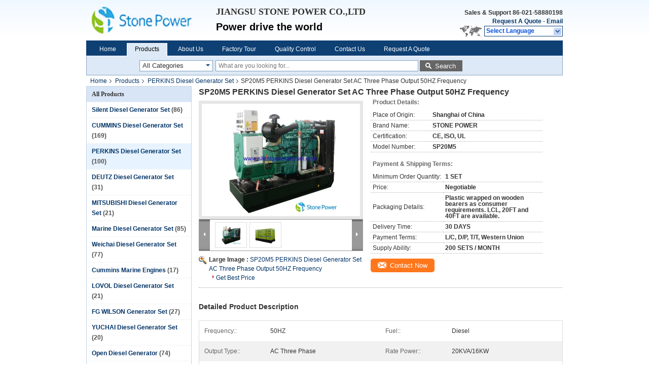

--- FILE ---
content_type: text/html
request_url: https://www.silentgeneratorset.com/sale-12592092-sp20m5-perkins-diesel-generator-set-ac-three-phase-output-50hz-frequency.html
body_size: 38892
content:

<!DOCTYPE html>
<html lang="en">
<head>
	<meta charset="utf-8">
	<meta http-equiv="X-UA-Compatible" content="IE=edge">
	<meta name="viewport" content="width=device-width, initial-scale=1">
    <title>SP20M5 PERKINS Diesel Generator Set AC Three Phase Output 50HZ Frequency</title>
    <meta name="keywords" content="perkins soundproof generator, perkins diesel power generator, PERKINS Diesel Generator Set" />
    <meta name="description" content="High quality SP20M5 PERKINS Diesel Generator Set AC Three Phase Output 50HZ Frequency from China, China's leading product market perkins soundproof generator product, with strict quality control perkins diesel power generator factories, producing high quality perkins diesel power generator Products." />
			<link type='text/css' rel='stylesheet' href='/??/images/global.css,/photo/silentgeneratorset/sitetpl/style/common.css?ver=1752570180' media='all'>
			  <script type='text/javascript' src='/js/jquery.js'></script><meta property="og:title" content="SP20M5 PERKINS Diesel Generator Set AC Three Phase Output 50HZ Frequency" />
<meta property="og:description" content="High quality SP20M5 PERKINS Diesel Generator Set AC Three Phase Output 50HZ Frequency from China, China's leading product market perkins soundproof generator product, with strict quality control perkins diesel power generator factories, producing high quality perkins diesel power generator Products." />
<meta property="og:type" content="product" />
<meta property="og:availability" content="instock" />
<meta property="og:site_name" content="JIANGSU STONE POWER CO.,LTD" />
<meta property="og:url" content="https://www.silentgeneratorset.com/sale-12592092-sp20m5-perkins-diesel-generator-set-ac-three-phase-output-50hz-frequency.html" />
<meta property="og:image" content="https://www.silentgeneratorset.com/photo/ps26507957-sp20m5_perkins_diesel_generator_set_ac_three_phase_output_50hz_frequency.jpg" />
<link rel="canonical" href="https://www.silentgeneratorset.com/sale-12592092-sp20m5-perkins-diesel-generator-set-ac-three-phase-output-50hz-frequency.html" />
<link rel="alternate" href="https://m.silentgeneratorset.com/sale-12592092-sp20m5-perkins-diesel-generator-set-ac-three-phase-output-50hz-frequency.html" media="only screen and (max-width: 640px)" />
<link rel="stylesheet" type="text/css" href="/js/guidefirstcommon.css" />
<style type="text/css">
/*<![CDATA[*/
.consent__cookie {position: fixed;top: 0;left: 0;width: 100%;height: 0%;z-index: 100000;}.consent__cookie_bg {position: fixed;top: 0;left: 0;width: 100%;height: 100%;background: #000;opacity: .6;display: none }.consent__cookie_rel {position: fixed;bottom:0;left: 0;width: 100%;background: #fff;display: -webkit-box;display: -ms-flexbox;display: flex;flex-wrap: wrap;padding: 24px 80px;-webkit-box-sizing: border-box;box-sizing: border-box;-webkit-box-pack: justify;-ms-flex-pack: justify;justify-content: space-between;-webkit-transition: all ease-in-out .3s;transition: all ease-in-out .3s }.consent__close {position: absolute;top: 20px;right: 20px;cursor: pointer }.consent__close svg {fill: #777 }.consent__close:hover svg {fill: #000 }.consent__cookie_box {flex: 1;word-break: break-word;}.consent__warm {color: #777;font-size: 16px;margin-bottom: 12px;line-height: 19px }.consent__title {color: #333;font-size: 20px;font-weight: 600;margin-bottom: 12px;line-height: 23px }.consent__itxt {color: #333;font-size: 14px;margin-bottom: 12px;display: -webkit-box;display: -ms-flexbox;display: flex;-webkit-box-align: center;-ms-flex-align: center;align-items: center }.consent__itxt i {display: -webkit-inline-box;display: -ms-inline-flexbox;display: inline-flex;width: 28px;height: 28px;border-radius: 50%;background: #e0f9e9;margin-right: 8px;-webkit-box-align: center;-ms-flex-align: center;align-items: center;-webkit-box-pack: center;-ms-flex-pack: center;justify-content: center }.consent__itxt svg {fill: #3ca860 }.consent__txt {color: #a6a6a6;font-size: 14px;margin-bottom: 8px;line-height: 17px }.consent__btns {display: -webkit-box;display: -ms-flexbox;display: flex;-webkit-box-orient: vertical;-webkit-box-direction: normal;-ms-flex-direction: column;flex-direction: column;-webkit-box-pack: center;-ms-flex-pack: center;justify-content: center;flex-shrink: 0;}.consent__btn {width: 280px;height: 40px;line-height: 40px;text-align: center;background: #3ca860;color: #fff;border-radius: 4px;margin: 8px 0;-webkit-box-sizing: border-box;box-sizing: border-box;cursor: pointer;font-size:14px}.consent__btn:hover {background: #00823b }.consent__btn.empty {color: #3ca860;border: 1px solid #3ca860;background: #fff }.consent__btn.empty:hover {background: #3ca860;color: #fff }.open .consent__cookie_bg {display: block }.open .consent__cookie_rel {bottom: 0 }@media (max-width: 760px) {.consent__btns {width: 100%;align-items: center;}.consent__cookie_rel {padding: 20px 24px }}.consent__cookie.open {display: block;}.consent__cookie {display: none;}
/*]]>*/
</style>
<style type="text/css">
/*<![CDATA[*/
@media only screen and (max-width:640px){.contact_now_dialog .content-wrap .desc{background-image:url(/images/cta_images/bg_s.png) !important}}.contact_now_dialog .content-wrap .content-wrap_header .cta-close{background-image:url(/images/cta_images/sprite.png) !important}.contact_now_dialog .content-wrap .desc{background-image:url(/images/cta_images/bg_l.png) !important}.contact_now_dialog .content-wrap .cta-btn i{background-image:url(/images/cta_images/sprite.png) !important}.contact_now_dialog .content-wrap .head-tip img{content:url(/images/cta_images/cta_contact_now.png) !important}.cusim{background-image:url(/images/imicon/im.svg) !important}.cuswa{background-image:url(/images/imicon/wa.png) !important}.cusall{background-image:url(/images/imicon/allchat.svg) !important}
/*]]>*/
</style>
<script type="text/javascript" src="/js/guidefirstcommon.js"></script>
<script type="text/javascript">
/*<![CDATA[*/
window.isvideotpl = 1;window.detailurl = '/sale-12592092-sp20m5-perkins-diesel-generator-set-ac-three-phase-output-50hz-frequency.html';
var colorUrl = '';var isShowGuide = 2;var showGuideColor = 0;var im_appid = 10003;var im_msg="Good day, what product are you looking for?";

var cta_cid = 31322;var use_defaulProductInfo = 1;var cta_pid = 12592092;var test_company = 0;var webim_domain = '';var company_type = 26;var cta_equipment = 'pc'; var setcookie = 'setwebimCookie(40654,12592092,26)'; var whatsapplink = "https://wa.me/8613761066312?text=Hi%2C+I%27m+interested+in+SP20M5+PERKINS+Diesel+Generator+Set+AC+Three+Phase+Output+50HZ+Frequency."; function insertMeta(){var str = '<meta name="mobile-web-app-capable" content="yes" /><meta name="viewport" content="width=device-width, initial-scale=1.0" />';document.head.insertAdjacentHTML('beforeend',str);} var element = document.querySelector('a.footer_webim_a[href="/webim/webim_tab.html"]');if (element) {element.parentNode.removeChild(element);}

var colorUrl = '';
var aisearch = 0;
var selfUrl = '';
window.playerReportUrl='/vod/view_count/report';
var query_string = ["Products","Detail"];
var g_tp = '';
var customtplcolor = 99205;
var str_chat = 'chat';
				var str_call_now = 'call now';
var str_chat_now = 'chat now';
var str_contact1 = 'Get Best Price';var str_chat_lang='english';var str_contact2 = 'Get Price';var str_contact2 = 'Best Price';var str_contact = 'Contact';
window.predomainsub = "";
/*]]>*/
</script>
</head>
<body>
<img src="/logo.gif" style="display:none" alt="logo"/>
<a style="display: none!important;" title="JIANGSU STONE POWER CO.,LTD" class="float-inquiry" href="/contactnow.html" onclick='setinquiryCookie("{\"showproduct\":1,\"pid\":\"12592092\",\"name\":\"SP20M5 PERKINS Diesel Generator Set AC Three Phase Output 50HZ Frequency\",\"source_url\":\"\\/sale-12592092-sp20m5-perkins-diesel-generator-set-ac-three-phase-output-50hz-frequency.html\",\"picurl\":\"\\/photo\\/pd26507957-sp20m5_perkins_diesel_generator_set_ac_three_phase_output_50hz_frequency.jpg\",\"propertyDetail\":[[\"Frequency:\",\"50HZ\"],[\"Fuel:\",\"Diesel\"],[\"Output Type:\",\"AC Three Phase\"],[\"Rate power:\",\"20KVA\\/16KW\"]],\"company_name\":null,\"picurl_c\":\"\\/photo\\/pc26507957-sp20m5_perkins_diesel_generator_set_ac_three_phase_output_50hz_frequency.jpg\",\"price\":\"Negotiable\",\"username\":\"Henry\",\"viewTime\":\"Last Login : 8 hours 32 minutes ago\",\"subject\":\"Can you supply SP20M5 PERKINS Diesel Generator Set AC Three Phase Output 50HZ Frequency for us\",\"countrycode\":\"\"}");'></a>
<div class="cont_header">
    <style>
.f_header_main #p_l dt div:hover,
.f_header_main #p_l dt a:hover
{
        color: #ff7519;
    text-decoration: underline;
    }
    .f_header_main #p_l dt  div{
        color: #036;
    }
	      .f_header_mainall .select_language dt{
        background-image:none;

      }
      .f_header_main #p_l dt{
        padding-left:10px
      }
</style>
<div class="f_header_main">
	<table cellpadding="0" cellspacing="0" width="100%">
		<tbody>
		<tr>
			<td class="header_logo">
				<a title="JIANGSU STONE POWER CO.,LTD" href="//www.silentgeneratorset.com"><img onerror="$(this).parent().hide();" src="/logo.gif" alt="JIANGSU STONE POWER CO.,LTD" /></a>			</td>
			<td>
				<div class="header_company_detail">
					<table cellpadding="0" cellspacing="0" width="100%" height="100%"
					       class="header_company_table">
						<tbody>
						<tr>
							<td>
								<p><span style="font-size:18px;"><strong><span style="color: rgb(51, 51, 51); font-family: &quot;pingfang SC&quot;, &quot;Microsoft Yahei&quot;;">JIANGSU STONE POWER CO.,LTD</span></strong></span></p>

<p>&nbsp;</p>

<p><span style="font-size:20px">Power drive the world</span></p>							</td>
						</tr>
						</tbody>
					</table>
				</div>
			</td>
			<td>
				<div class="header_other_detail">
					<b>Sales & Support <font
							id="hourZone"></font></b><br>
					<b>
                        <a rel="nofollow" title="Quote" href="/contactnow.html">Request A Quote</a> -
						<a title="" href="mailto:info@stonegenset.com">Email</a>					</b>
					<br>
                     <span class="yuyan_icon"></span>
										<div class="sel" id="selectlang">
						<span>Select Language</span>
						<div id="tranimg" class="a col"></div>
					</div>

					<dl id="p_l" class="select_language">
													<dt class="english">
								  <img src="[data-uri]" alt="" style="width: 16px; height: 12px; margin-right: 8px; border: 1px solid #ccc;">
								                            <a title="English" href="https://www.silentgeneratorset.com/sale-12592092-sp20m5-perkins-diesel-generator-set-ac-three-phase-output-50hz-frequency.html">English</a>							</dt>
													<dt class="french">
								  <img src="[data-uri]" alt="" style="width: 16px; height: 12px; margin-right: 8px; border: 1px solid #ccc;">
								                            <a title="Français" href="https://french.silentgeneratorset.com/sale-12592092-sp20m5-perkins-diesel-generator-set-ac-three-phase-output-50hz-frequency.html">Français</a>							</dt>
													<dt class="german">
								  <img src="[data-uri]" alt="" style="width: 16px; height: 12px; margin-right: 8px; border: 1px solid #ccc;">
								                            <a title="Deutsch" href="https://german.silentgeneratorset.com/sale-12592092-sp20m5-perkins-diesel-generator-set-ac-three-phase-output-50hz-frequency.html">Deutsch</a>							</dt>
													<dt class="italian">
								  <img src="[data-uri]" alt="" style="width: 16px; height: 12px; margin-right: 8px; border: 1px solid #ccc;">
								                            <a title="Italiano" href="https://italian.silentgeneratorset.com/sale-12592092-sp20m5-perkins-diesel-generator-set-ac-three-phase-output-50hz-frequency.html">Italiano</a>							</dt>
													<dt class="russian">
								  <img src="[data-uri]" alt="" style="width: 16px; height: 12px; margin-right: 8px; border: 1px solid #ccc;">
								                            <a title="Русский" href="https://russian.silentgeneratorset.com/sale-12592092-sp20m5-perkins-diesel-generator-set-ac-three-phase-output-50hz-frequency.html">Русский</a>							</dt>
													<dt class="spanish">
								  <img src="[data-uri]" alt="" style="width: 16px; height: 12px; margin-right: 8px; border: 1px solid #ccc;">
								                            <a title="Español" href="https://spanish.silentgeneratorset.com/sale-12592092-sp20m5-perkins-diesel-generator-set-ac-three-phase-output-50hz-frequency.html">Español</a>							</dt>
													<dt class="portuguese">
								  <img src="[data-uri]" alt="" style="width: 16px; height: 12px; margin-right: 8px; border: 1px solid #ccc;">
								                            <a title="Português" href="https://portuguese.silentgeneratorset.com/sale-12592092-sp20m5-perkins-diesel-generator-set-ac-three-phase-output-50hz-frequency.html">Português</a>							</dt>
													<dt class="dutch">
								  <img src="[data-uri]" alt="" style="width: 16px; height: 12px; margin-right: 8px; border: 1px solid #ccc;">
								                            <a title="Nederlandse" href="https://dutch.silentgeneratorset.com/sale-12592092-sp20m5-perkins-diesel-generator-set-ac-three-phase-output-50hz-frequency.html">Nederlandse</a>							</dt>
													<dt class="greek">
								  <img src="[data-uri]" alt="" style="width: 16px; height: 12px; margin-right: 8px; border: 1px solid #ccc;">
								                            <a title="ελληνικά" href="https://greek.silentgeneratorset.com/sale-12592092-sp20m5-perkins-diesel-generator-set-ac-three-phase-output-50hz-frequency.html">ελληνικά</a>							</dt>
													<dt class="japanese">
								  <img src="[data-uri]" alt="" style="width: 16px; height: 12px; margin-right: 8px; border: 1px solid #ccc;">
								                            <a title="日本語" href="https://japanese.silentgeneratorset.com/sale-12592092-sp20m5-perkins-diesel-generator-set-ac-three-phase-output-50hz-frequency.html">日本語</a>							</dt>
													<dt class="korean">
								  <img src="[data-uri]" alt="" style="width: 16px; height: 12px; margin-right: 8px; border: 1px solid #ccc;">
								                            <a title="한국" href="https://korean.silentgeneratorset.com/sale-12592092-sp20m5-perkins-diesel-generator-set-ac-three-phase-output-50hz-frequency.html">한국</a>							</dt>
													<dt class="arabic">
								  <img src="[data-uri]" alt="" style="width: 16px; height: 12px; margin-right: 8px; border: 1px solid #ccc;">
								                            <a title="العربية" href="https://arabic.silentgeneratorset.com/sale-12592092-sp20m5-perkins-diesel-generator-set-ac-three-phase-output-50hz-frequency.html">العربية</a>							</dt>
													<dt class="turkish">
								  <img src="[data-uri]" alt="" style="width: 16px; height: 12px; margin-right: 8px; border: 1px solid #ccc;">
								                            <a title="Türkçe" href="https://turkish.silentgeneratorset.com/sale-12592092-sp20m5-perkins-diesel-generator-set-ac-three-phase-output-50hz-frequency.html">Türkçe</a>							</dt>
													<dt class="indonesian">
								  <img src="[data-uri]" alt="" style="width: 16px; height: 12px; margin-right: 8px; border: 1px solid #ccc;">
								                            <a title="Indonesia" href="https://indonesian.silentgeneratorset.com/sale-12592092-sp20m5-perkins-diesel-generator-set-ac-three-phase-output-50hz-frequency.html">Indonesia</a>							</dt>
													<dt class="polish">
								  <img src="[data-uri]" alt="" style="width: 16px; height: 12px; margin-right: 8px; border: 1px solid #ccc;">
								                            <a title="Polski" href="https://polish.silentgeneratorset.com/sale-12592092-sp20m5-perkins-diesel-generator-set-ac-three-phase-output-50hz-frequency.html">Polski</a>							</dt>
											</dl>
									</div>
			</td>
		</tr>
		</tbody>
	</table>
</div>

    <script>
        if(window.addEventListener){
            window.addEventListener("load",function(){f_header_main_dealZoneHour(
                "30",
                "8",
                "30",
                "20",
                "86-021-58880198",
                "86--13761066312")},false);
        }
        else{
            window.attachEvent("onload",function(){f_header_main_dealZoneHour(
                "30",
                "8",
                "30",
                "20",
                "86-021-58880198",
                "86--13761066312")});
        }
    </script>
<script>
    if (document.getElementById("tranimg")) {
        if(document.getElementById("tranimg").addEventListener) {
            document.getElementById("tranimg").addEventListener("click", function(event){
                f_header_main_selectLanguage(document.getElementById("tranimg"),event);
            },false);
        } else {
            document.getElementById("tranimg").attachEvent("click", function(event){
                f_header_main_selectLanguage(document.getElementById("tranimg"),event);
            });
        }
    }
</script><div class="f_header_nav"  id="head_menu">
	<dl class="header_nav_tabs">
		<dd class="bl fleft"></dd>
                                <dt id="headHome" >
                                <a target="_self" title="" href="/">Home</a>                            </dt>
                                            <dt id="productLi" class="cur">
                                <a target="_self" title="" href="/products.html">Products</a>                            </dt>
                                            <dt id="headAboutUs" >
                                <a target="_self" title="" href="/aboutus.html">About Us</a>                            </dt>
                                            <dt id="headFactorytour" >
                                <a target="_self" title="" href="/factory.html">Factory Tour</a>                            </dt>
                                            <dt id="headQualityControl" >
                                <a target="_self" title="" href="/quality.html">Quality Control</a>                            </dt>
                                            <dt id="headContactUs" >
                                <a target="_self" title="" href="/contactus.html">Contact Us</a>                            </dt>
                                            <dt id="" >
                                <form id="f_header_nav_form" method="post" target="_blank">
                    <input type="hidden" name="pid" value="12592092"/>
                    <div class="a"><span onclick="document.getElementById('f_header_nav_form').action='/contactnow.html';document.getElementById('f_header_nav_form').submit();">Request A Quote</span></div>
                </form>
                            </dt>
                                            <dt>
                    </dt>
		<dd class="br fright"></dd>
	</dl>
</div>
<script>
    if(window.addEventListener){
        window.addEventListener("load",function(){f_headmenucur()},false);
    }
    else{
        window.attachEvent("onload",function(){f_headmenucur()});
    }
</script>
<div class="f_categories_alone" xmlns="http://www.w3.org/1999/html">
        <table  cellpadding="0" cellspacing="0">
            <tr>
                <td >
                    <div id="input_select">
                        <dl class="show_dl">
                            <dt>
                                <label class="input-label" for="search_cur_key">Categories</label>
                                <input type="text" value="All Categories" id="search_cur_key"/>
                            </dt>
                            <dd id="search_cur_value" style="display: none" class="categories">
                                <div class="a" onClick="mouse_events.guide_value('All Categories')">All Categories</div>
                                                                                                            <div class="a" onClick="mouse_events.guide_value('Silent Diesel Generator Set')">Silent Diesel Generator Set</div>
                                                                            <div class="a" onClick="mouse_events.guide_value('CUMMINS Diesel Generator Set')">CUMMINS Diesel Generator Set</div>
                                                                            <div class="a" onClick="mouse_events.guide_value('PERKINS Diesel Generator Set')">PERKINS Diesel Generator Set</div>
                                                                            <div class="a" onClick="mouse_events.guide_value('DEUTZ Diesel Generator Set')">DEUTZ Diesel Generator Set</div>
                                                                            <div class="a" onClick="mouse_events.guide_value('MITSUBISHI Diesel Generator Set')">MITSUBISHI Diesel Generator Set</div>
                                                                            <div class="a" onClick="mouse_events.guide_value('Marine Diesel Generator Set')">Marine Diesel Generator Set</div>
                                                                            <div class="a" onClick="mouse_events.guide_value('Weichai Diesel Generator Set')">Weichai Diesel Generator Set</div>
                                                                            <div class="a" onClick="mouse_events.guide_value('Cummins Marine Engines')">Cummins Marine Engines</div>
                                                                            <div class="a" onClick="mouse_events.guide_value('LOVOL Diesel Generator Set')">LOVOL Diesel Generator Set</div>
                                                                            <div class="a" onClick="mouse_events.guide_value('FG WILSON Generator Set')">FG WILSON Generator Set</div>
                                                                            <div class="a" onClick="mouse_events.guide_value('YUCHAI Diesel Generator Set')">YUCHAI Diesel Generator Set</div>
                                                                            <div class="a" onClick="mouse_events.guide_value('Open Diesel Generator')">Open Diesel Generator</div>
                                                                            <div class="a" onClick="mouse_events.guide_value('Emergency Diesel Generator')">Emergency Diesel Generator</div>
                                                                            <div class="a" onClick="mouse_events.guide_value('Diesel Generator Spare Parts')">Diesel Generator Spare Parts</div>
                                                                            <div class="a" onClick="mouse_events.guide_value('AC Generator')">AC Generator</div>
                                                                            <div class="a" onClick="mouse_events.guide_value('Containerized Soundproof Genset')">Containerized Soundproof Genset</div>
                                                                            <div class="a" onClick="mouse_events.guide_value('Industrial Diesel Generators')">Industrial Diesel Generators</div>
                                                                                                </dd>
                        </dl>
                    </div>
                </td>
            </tr>
        </table>
</div>
<script>
    var mouse_events={};
    mouse_events.guide_value = function(value){
        document.getElementById('search_cur_key').value = value;
        document.getElementById('search_cur_value').style.display = 'none';
        window.setTimeout(function(){document.getElementById('search_cur_value').style.display=''},100);
    }
    $(function () {
        $(".show_dl").mouseover(function () {
            $(this).children(".categories").show();
        })
        $(".show_dl").mouseout(function () {
            $(this).children(".categories").hide();
        })
    })
</script><div class="f_search_alone">
    <form action="" method="POST" onsubmit="return jsWidgetSearch(this,'');">
        <input class="text_wrap input01" type="text" name="keyword" placeholder="What are you looking for..."
               value="">
                        <button class="submit_1" name="submit" value="Search" >Search</button>
                </form>
</div>
<div style="width:1000px;margin:0 auto;">    <div class="f_header_breadcrumb">
    <a title="" href="/">Home</a>    <a title="" href="/products.html">Products</a><a title="" href="/supplier-264352-perkins-diesel-generator-set">PERKINS Diesel Generator Set</a><h2 class="index-bread" >SP20M5 PERKINS Diesel Generator Set AC Three Phase Output 50HZ Frequency</h2></div>
  <script>
var originProductInfo = '';
var originProductInfo = {"showproduct":1,"pid":"12592092","name":"SP20M5 PERKINS Diesel Generator Set AC Three Phase Output 50HZ Frequency","source_url":"\/sale-12592092-sp20m5-perkins-diesel-generator-set-ac-three-phase-output-50hz-frequency.html","picurl":"\/photo\/pd26507957-sp20m5_perkins_diesel_generator_set_ac_three_phase_output_50hz_frequency.jpg","propertyDetail":[["Frequency:","50HZ"],["Fuel:","Diesel"],["Output Type:","AC Three Phase"],["Rate power:","20KVA\/16KW"]],"company_name":null,"picurl_c":"\/photo\/pc26507957-sp20m5_perkins_diesel_generator_set_ac_three_phase_output_50hz_frequency.jpg","price":"Negotiable","username":"Henry","viewTime":"Last Login : 0 hours 32 minutes ago","subject":"What is the FOB price on your SP20M5 PERKINS Diesel Generator Set AC Three Phase Output 50HZ Frequency","countrycode":""};
var save_url = "/contactsave.html";
var update_url = "/updateinquiry.html";
var productInfo = {};
var defaulProductInfo = {};
var myDate = new Date();
var curDate = myDate.getFullYear()+'-'+(parseInt(myDate.getMonth())+1)+'-'+myDate.getDate();
var message = '';
var default_pop = 1;
var leaveMessageDialog = document.getElementsByClassName('leave-message-dialog')[0]; // 获取弹层
var _$$ = function (dom) {
    return document.querySelectorAll(dom);
};
resInfo = originProductInfo;
resInfo['name'] = resInfo['name'] || '';
defaulProductInfo.pid = resInfo['pid'];
defaulProductInfo.productName = resInfo['name'] ?? '';
defaulProductInfo.productInfo = resInfo['propertyDetail'];
defaulProductInfo.productImg = resInfo['picurl_c'];
defaulProductInfo.subject = resInfo['subject'] ?? '';
defaulProductInfo.productImgAlt = resInfo['name'] ?? '';
var inquirypopup_tmp = 1;
var message = 'Dear,'+'\r\n'+"I am interested in"+' '+trim(resInfo['name'])+", could you send me more details such as type, size, MOQ, material, etc."+'\r\n'+"Thanks!"+'\r\n'+"Waiting for your reply.";
var message_1 = 'Dear,'+'\r\n'+"I am interested in"+' '+trim(resInfo['name'])+", could you send me more details such as type, size, MOQ, material, etc."+'\r\n'+"Thanks!"+'\r\n'+"Waiting for your reply.";
var message_2 = 'Hello,'+'\r\n'+"I am looking for"+' '+trim(resInfo['name'])+", please send me the price, specification and picture."+'\r\n'+"Your swift response will be highly appreciated."+'\r\n'+"Feel free to contact me for more information."+'\r\n'+"Thanks a lot.";
var message_3 = 'Hello,'+'\r\n'+trim(resInfo['name'])+' '+"meets my expectations."+'\r\n'+"Please give me the best price and some other product information."+'\r\n'+"Feel free to contact me via my mail."+'\r\n'+"Thanks a lot.";

var message_4 = 'Dear,'+'\r\n'+"What is the FOB price on your"+' '+trim(resInfo['name'])+'?'+'\r\n'+"Which is the nearest port name?"+'\r\n'+"Please reply me as soon as possible, it would be better to share further information."+'\r\n'+"Regards!";
var message_5 = 'Hi there,'+'\r\n'+"I am very interested in your"+' '+trim(resInfo['name'])+'.'+'\r\n'+"Please send me your product details."+'\r\n'+"Looking forward to your quick reply."+'\r\n'+"Feel free to contact me by mail."+'\r\n'+"Regards!";

var message_6 = 'Dear,'+'\r\n'+"Please provide us with information about your"+' '+trim(resInfo['name'])+", such as type, size, material, and of course the best price."+'\r\n'+"Looking forward to your quick reply."+'\r\n'+"Thank you!";
var message_7 = 'Dear,'+'\r\n'+"Can you supply"+' '+trim(resInfo['name'])+" for us?"+'\r\n'+"First we want a price list and some product details."+'\r\n'+"I hope to get reply asap and look forward to cooperation."+'\r\n'+"Thank you very much.";
var message_8 = 'hi,'+'\r\n'+"I am looking for"+' '+trim(resInfo['name'])+", please give me some more detailed product information."+'\r\n'+"I look forward to your reply."+'\r\n'+"Thank you!";
var message_9 = 'Hello,'+'\r\n'+"Your"+' '+trim(resInfo['name'])+" meets my requirements very well."+'\r\n'+"Please send me the price, specification, and similar model will be OK."+'\r\n'+"Feel free to chat with me."+'\r\n'+"Thanks!";
var message_10 = 'Dear,'+'\r\n'+"I want to know more about the details and quotation of"+' '+trim(resInfo['name'])+'.'+'\r\n'+"Feel free to contact me."+'\r\n'+"Regards!";

var r = getRandom(1,10);

defaulProductInfo.message = eval("message_"+r);
    defaulProductInfo.message = eval("message_"+r);
        var mytAjax = {

    post: function(url, data, fn) {
        var xhr = new XMLHttpRequest();
        xhr.open("POST", url, true);
        xhr.setRequestHeader("Content-Type", "application/x-www-form-urlencoded;charset=UTF-8");
        xhr.setRequestHeader("X-Requested-With", "XMLHttpRequest");
        xhr.setRequestHeader('Content-Type','text/plain;charset=UTF-8');
        xhr.onreadystatechange = function() {
            if(xhr.readyState == 4 && (xhr.status == 200 || xhr.status == 304)) {
                fn.call(this, xhr.responseText);
            }
        };
        xhr.send(data);
    },

    postform: function(url, data, fn) {
        var xhr = new XMLHttpRequest();
        xhr.open("POST", url, true);
        xhr.setRequestHeader("X-Requested-With", "XMLHttpRequest");
        xhr.onreadystatechange = function() {
            if(xhr.readyState == 4 && (xhr.status == 200 || xhr.status == 304)) {
                fn.call(this, xhr.responseText);
            }
        };
        xhr.send(data);
    }
};
/*window.onload = function(){
    leaveMessageDialog = document.getElementsByClassName('leave-message-dialog')[0];
    if (window.localStorage.recordDialogStatus=='undefined' || (window.localStorage.recordDialogStatus!='undefined' && window.localStorage.recordDialogStatus != curDate)) {
        setTimeout(function(){
            if(parseInt(inquirypopup_tmp%10) == 1){
                creatDialog(defaulProductInfo, 1);
            }
        }, 6000);
    }
};*/
function trim(str)
{
    str = str.replace(/(^\s*)/g,"");
    return str.replace(/(\s*$)/g,"");
};
function getRandom(m,n){
    var num = Math.floor(Math.random()*(m - n) + n);
    return num;
};
function strBtn(param) {

    var starattextarea = document.getElementById("textareamessage").value.length;
    var email = document.getElementById("startEmail").value;

    var default_tip = document.querySelectorAll(".watermark_container").length;
    if (20 < starattextarea && starattextarea < 3000) {
        if(default_tip>0){
            document.getElementById("textareamessage1").parentNode.parentNode.nextElementSibling.style.display = "none";
        }else{
            document.getElementById("textareamessage1").parentNode.nextElementSibling.style.display = "none";
        }

    } else {
        if(default_tip>0){
            document.getElementById("textareamessage1").parentNode.parentNode.nextElementSibling.style.display = "block";
        }else{
            document.getElementById("textareamessage1").parentNode.nextElementSibling.style.display = "block";
        }

        return;
    }

    // var re = /^([a-zA-Z0-9_-])+@([a-zA-Z0-9_-])+\.([a-zA-Z0-9_-])+/i;/*邮箱不区分大小写*/
    var re = /^[a-zA-Z0-9][\w-]*(\.?[\w-]+)*@[a-zA-Z0-9-]+(\.[a-zA-Z0-9]+)+$/i;
    if (!re.test(email)) {
        document.getElementById("startEmail").nextElementSibling.style.display = "block";
        return;
    } else {
        document.getElementById("startEmail").nextElementSibling.style.display = "none";
    }

    var subject = document.getElementById("pop_subject").value;
    var pid = document.getElementById("pop_pid").value;
    var message = document.getElementById("textareamessage").value;
    var sender_email = document.getElementById("startEmail").value;
    var tel = '';
    if (document.getElementById("tel0") != undefined && document.getElementById("tel0") != '')
        tel = document.getElementById("tel0").value;
    var form_serialize = '&tel='+tel;

    form_serialize = form_serialize.replace(/\+/g, "%2B");
    mytAjax.post(save_url,"pid="+pid+"&subject="+subject+"&email="+sender_email+"&message="+(message)+form_serialize,function(res){
        var mes = JSON.parse(res);
        if(mes.status == 200){
            var iid = mes.iid;
            document.getElementById("pop_iid").value = iid;
            document.getElementById("pop_uuid").value = mes.uuid;

            if(typeof gtag_report_conversion === "function"){
                gtag_report_conversion();//执行统计js代码
            }
            if(typeof fbq === "function"){
                fbq('track','Purchase');//执行统计js代码
            }
        }
    });
    for (var index = 0; index < document.querySelectorAll(".dialog-content-pql").length; index++) {
        document.querySelectorAll(".dialog-content-pql")[index].style.display = "none";
    };
    $('#idphonepql').val(tel);
    document.getElementById("dialog-content-pql-id").style.display = "block";
    ;
};
function twoBtnOk(param) {

    var selectgender = document.getElementById("Mr").innerHTML;
    var iid = document.getElementById("pop_iid").value;
    var sendername = document.getElementById("idnamepql").value;
    var senderphone = document.getElementById("idphonepql").value;
    var sendercname = document.getElementById("idcompanypql").value;
    var uuid = document.getElementById("pop_uuid").value;
    var gender = 2;
    if(selectgender == 'Mr.') gender = 0;
    if(selectgender == 'Mrs.') gender = 1;
    var pid = document.getElementById("pop_pid").value;
    var form_serialize = '';

        form_serialize = form_serialize.replace(/\+/g, "%2B");

    mytAjax.post(update_url,"iid="+iid+"&gender="+gender+"&uuid="+uuid+"&name="+(sendername)+"&tel="+(senderphone)+"&company="+(sendercname)+form_serialize,function(res){});

    for (var index = 0; index < document.querySelectorAll(".dialog-content-pql").length; index++) {
        document.querySelectorAll(".dialog-content-pql")[index].style.display = "none";
    };
    document.getElementById("dialog-content-pql-ok").style.display = "block";

};
function toCheckMust(name) {
    $('#'+name+'error').hide();
}
function handClidk(param) {
    var starattextarea = document.getElementById("textareamessage1").value.length;
    var email = document.getElementById("startEmail1").value;
    var default_tip = document.querySelectorAll(".watermark_container").length;
    if (20 < starattextarea && starattextarea < 3000) {
        if(default_tip>0){
            document.getElementById("textareamessage1").parentNode.parentNode.nextElementSibling.style.display = "none";
        }else{
            document.getElementById("textareamessage1").parentNode.nextElementSibling.style.display = "none";
        }

    } else {
        if(default_tip>0){
            document.getElementById("textareamessage1").parentNode.parentNode.nextElementSibling.style.display = "block";
        }else{
            document.getElementById("textareamessage1").parentNode.nextElementSibling.style.display = "block";
        }

        return;
    }

    // var re = /^([a-zA-Z0-9_-])+@([a-zA-Z0-9_-])+\.([a-zA-Z0-9_-])+/i;
    var re = /^[a-zA-Z0-9][\w-]*(\.?[\w-]+)*@[a-zA-Z0-9-]+(\.[a-zA-Z0-9]+)+$/i;
    if (!re.test(email)) {
        document.getElementById("startEmail1").nextElementSibling.style.display = "block";
        return;
    } else {
        document.getElementById("startEmail1").nextElementSibling.style.display = "none";
    }

    var subject = document.getElementById("pop_subject").value;
    var pid = document.getElementById("pop_pid").value;
    var message = document.getElementById("textareamessage1").value;
    var sender_email = document.getElementById("startEmail1").value;
    var form_serialize = tel = '';
    if (document.getElementById("tel1") != undefined && document.getElementById("tel1") != '')
        tel = document.getElementById("tel1").value;
        mytAjax.post(save_url,"email="+sender_email+"&tel="+tel+"&pid="+pid+"&message="+message+"&subject="+subject+form_serialize,function(res){

        var mes = JSON.parse(res);
        if(mes.status == 200){
            var iid = mes.iid;
            document.getElementById("pop_iid").value = iid;
            document.getElementById("pop_uuid").value = mes.uuid;
            if(typeof gtag_report_conversion === "function"){
                gtag_report_conversion();//执行统计js代码
            }
        }

    });
    for (var index = 0; index < document.querySelectorAll(".dialog-content-pql").length; index++) {
        document.querySelectorAll(".dialog-content-pql")[index].style.display = "none";
    };
    $('#idphonepql').val(tel);
    document.getElementById("dialog-content-pql-id").style.display = "block";

};
window.addEventListener('load', function () {
    $('.checkbox-wrap label').each(function(){
        if($(this).find('input').prop('checked')){
            $(this).addClass('on')
        }else {
            $(this).removeClass('on')
        }
    })
    $(document).on('click', '.checkbox-wrap label' , function(ev){
        if (ev.target.tagName.toUpperCase() != 'INPUT') {
            $(this).toggleClass('on')
        }
    })
})

function hand_video(pdata) {
    data = JSON.parse(pdata);
    productInfo.productName = data.productName;
    productInfo.productInfo = data.productInfo;
    productInfo.productImg = data.productImg;
    productInfo.subject = data.subject;

    var message = 'Dear,'+'\r\n'+"I am interested in"+' '+trim(data.productName)+", could you send me more details such as type, size, quantity, material, etc."+'\r\n'+"Thanks!"+'\r\n'+"Waiting for your reply.";

    var message = 'Dear,'+'\r\n'+"I am interested in"+' '+trim(data.productName)+", could you send me more details such as type, size, MOQ, material, etc."+'\r\n'+"Thanks!"+'\r\n'+"Waiting for your reply.";
    var message_1 = 'Dear,'+'\r\n'+"I am interested in"+' '+trim(data.productName)+", could you send me more details such as type, size, MOQ, material, etc."+'\r\n'+"Thanks!"+'\r\n'+"Waiting for your reply.";
    var message_2 = 'Hello,'+'\r\n'+"I am looking for"+' '+trim(data.productName)+", please send me the price, specification and picture."+'\r\n'+"Your swift response will be highly appreciated."+'\r\n'+"Feel free to contact me for more information."+'\r\n'+"Thanks a lot.";
    var message_3 = 'Hello,'+'\r\n'+trim(data.productName)+' '+"meets my expectations."+'\r\n'+"Please give me the best price and some other product information."+'\r\n'+"Feel free to contact me via my mail."+'\r\n'+"Thanks a lot.";

    var message_4 = 'Dear,'+'\r\n'+"What is the FOB price on your"+' '+trim(data.productName)+'?'+'\r\n'+"Which is the nearest port name?"+'\r\n'+"Please reply me as soon as possible, it would be better to share further information."+'\r\n'+"Regards!";
    var message_5 = 'Hi there,'+'\r\n'+"I am very interested in your"+' '+trim(data.productName)+'.'+'\r\n'+"Please send me your product details."+'\r\n'+"Looking forward to your quick reply."+'\r\n'+"Feel free to contact me by mail."+'\r\n'+"Regards!";

    var message_6 = 'Dear,'+'\r\n'+"Please provide us with information about your"+' '+trim(data.productName)+", such as type, size, material, and of course the best price."+'\r\n'+"Looking forward to your quick reply."+'\r\n'+"Thank you!";
    var message_7 = 'Dear,'+'\r\n'+"Can you supply"+' '+trim(data.productName)+" for us?"+'\r\n'+"First we want a price list and some product details."+'\r\n'+"I hope to get reply asap and look forward to cooperation."+'\r\n'+"Thank you very much.";
    var message_8 = 'hi,'+'\r\n'+"I am looking for"+' '+trim(data.productName)+", please give me some more detailed product information."+'\r\n'+"I look forward to your reply."+'\r\n'+"Thank you!";
    var message_9 = 'Hello,'+'\r\n'+"Your"+' '+trim(data.productName)+" meets my requirements very well."+'\r\n'+"Please send me the price, specification, and similar model will be OK."+'\r\n'+"Feel free to chat with me."+'\r\n'+"Thanks!";
    var message_10 = 'Dear,'+'\r\n'+"I want to know more about the details and quotation of"+' '+trim(data.productName)+'.'+'\r\n'+"Feel free to contact me."+'\r\n'+"Regards!";

    var r = getRandom(1,10);

    productInfo.message = eval("message_"+r);
            if(parseInt(inquirypopup_tmp/10) == 1){
        productInfo.message = "";
    }
    productInfo.pid = data.pid;
    creatDialog(productInfo, 2);
};

function handDialog(pdata) {
    data = JSON.parse(pdata);
    productInfo.productName = data.productName;
    productInfo.productInfo = data.productInfo;
    productInfo.productImg = data.productImg;
    productInfo.subject = data.subject;

    var message = 'Dear,'+'\r\n'+"I am interested in"+' '+trim(data.productName)+", could you send me more details such as type, size, quantity, material, etc."+'\r\n'+"Thanks!"+'\r\n'+"Waiting for your reply.";

    var message = 'Dear,'+'\r\n'+"I am interested in"+' '+trim(data.productName)+", could you send me more details such as type, size, MOQ, material, etc."+'\r\n'+"Thanks!"+'\r\n'+"Waiting for your reply.";
    var message_1 = 'Dear,'+'\r\n'+"I am interested in"+' '+trim(data.productName)+", could you send me more details such as type, size, MOQ, material, etc."+'\r\n'+"Thanks!"+'\r\n'+"Waiting for your reply.";
    var message_2 = 'Hello,'+'\r\n'+"I am looking for"+' '+trim(data.productName)+", please send me the price, specification and picture."+'\r\n'+"Your swift response will be highly appreciated."+'\r\n'+"Feel free to contact me for more information."+'\r\n'+"Thanks a lot.";
    var message_3 = 'Hello,'+'\r\n'+trim(data.productName)+' '+"meets my expectations."+'\r\n'+"Please give me the best price and some other product information."+'\r\n'+"Feel free to contact me via my mail."+'\r\n'+"Thanks a lot.";

    var message_4 = 'Dear,'+'\r\n'+"What is the FOB price on your"+' '+trim(data.productName)+'?'+'\r\n'+"Which is the nearest port name?"+'\r\n'+"Please reply me as soon as possible, it would be better to share further information."+'\r\n'+"Regards!";
    var message_5 = 'Hi there,'+'\r\n'+"I am very interested in your"+' '+trim(data.productName)+'.'+'\r\n'+"Please send me your product details."+'\r\n'+"Looking forward to your quick reply."+'\r\n'+"Feel free to contact me by mail."+'\r\n'+"Regards!";

    var message_6 = 'Dear,'+'\r\n'+"Please provide us with information about your"+' '+trim(data.productName)+", such as type, size, material, and of course the best price."+'\r\n'+"Looking forward to your quick reply."+'\r\n'+"Thank you!";
    var message_7 = 'Dear,'+'\r\n'+"Can you supply"+' '+trim(data.productName)+" for us?"+'\r\n'+"First we want a price list and some product details."+'\r\n'+"I hope to get reply asap and look forward to cooperation."+'\r\n'+"Thank you very much.";
    var message_8 = 'hi,'+'\r\n'+"I am looking for"+' '+trim(data.productName)+", please give me some more detailed product information."+'\r\n'+"I look forward to your reply."+'\r\n'+"Thank you!";
    var message_9 = 'Hello,'+'\r\n'+"Your"+' '+trim(data.productName)+" meets my requirements very well."+'\r\n'+"Please send me the price, specification, and similar model will be OK."+'\r\n'+"Feel free to chat with me."+'\r\n'+"Thanks!";
    var message_10 = 'Dear,'+'\r\n'+"I want to know more about the details and quotation of"+' '+trim(data.productName)+'.'+'\r\n'+"Feel free to contact me."+'\r\n'+"Regards!";

    var r = getRandom(1,10);
    productInfo.message = eval("message_"+r);
            if(parseInt(inquirypopup_tmp/10) == 1){
        productInfo.message = "";
    }
    productInfo.pid = data.pid;
    creatDialog(productInfo, 2);
};

function closepql(param) {

    leaveMessageDialog.style.display = 'none';
};

function closepql2(param) {

    for (var index = 0; index < document.querySelectorAll(".dialog-content-pql").length; index++) {
        document.querySelectorAll(".dialog-content-pql")[index].style.display = "none";
    };
    document.getElementById("dialog-content-pql-ok").style.display = "block";
};

function decodeHtmlEntities(str) {
    var tempElement = document.createElement('div');
    tempElement.innerHTML = str;
    return tempElement.textContent || tempElement.innerText || '';
}

function initProduct(productInfo,type){

    productInfo.productName = decodeHtmlEntities(productInfo.productName);
    productInfo.message = decodeHtmlEntities(productInfo.message);

    leaveMessageDialog = document.getElementsByClassName('leave-message-dialog')[0];
    leaveMessageDialog.style.display = "block";
    if(type == 3){
        var popinquiryemail = document.getElementById("popinquiryemail").value;
        _$$("#startEmail1")[0].value = popinquiryemail;
    }else{
        _$$("#startEmail1")[0].value = "";
    }
    _$$("#startEmail")[0].value = "";
    _$$("#idnamepql")[0].value = "";
    _$$("#idphonepql")[0].value = "";
    _$$("#idcompanypql")[0].value = "";

    _$$("#pop_pid")[0].value = productInfo.pid;
    _$$("#pop_subject")[0].value = productInfo.subject;
    
    if(parseInt(inquirypopup_tmp/10) == 1){
        productInfo.message = "";
    }

    _$$("#textareamessage1")[0].value = productInfo.message;
    _$$("#textareamessage")[0].value = productInfo.message;

    _$$("#dialog-content-pql-id .titlep")[0].innerHTML = productInfo.productName;
    _$$("#dialog-content-pql-id img")[0].setAttribute("src", productInfo.productImg);
    _$$("#dialog-content-pql-id img")[0].setAttribute("alt", productInfo.productImgAlt);

    _$$("#dialog-content-pql-id-hand img")[0].setAttribute("src", productInfo.productImg);
    _$$("#dialog-content-pql-id-hand img")[0].setAttribute("alt", productInfo.productImgAlt);
    _$$("#dialog-content-pql-id-hand .titlep")[0].innerHTML = productInfo.productName;

    if (productInfo.productInfo.length > 0) {
        var ul2, ul;
        ul = document.createElement("ul");
        for (var index = 0; index < productInfo.productInfo.length; index++) {
            var el = productInfo.productInfo[index];
            var li = document.createElement("li");
            var span1 = document.createElement("span");
            span1.innerHTML = el[0] + ":";
            var span2 = document.createElement("span");
            span2.innerHTML = el[1];
            li.appendChild(span1);
            li.appendChild(span2);
            ul.appendChild(li);

        }
        ul2 = ul.cloneNode(true);
        if (type === 1) {
            _$$("#dialog-content-pql-id .left")[0].replaceChild(ul, _$$("#dialog-content-pql-id .left ul")[0]);
        } else {
            _$$("#dialog-content-pql-id-hand .left")[0].replaceChild(ul2, _$$("#dialog-content-pql-id-hand .left ul")[0]);
            _$$("#dialog-content-pql-id .left")[0].replaceChild(ul, _$$("#dialog-content-pql-id .left ul")[0]);
        }
    };
    for (var index = 0; index < _$$("#dialog-content-pql-id .right ul li").length; index++) {
        _$$("#dialog-content-pql-id .right ul li")[index].addEventListener("click", function (params) {
            _$$("#dialog-content-pql-id .right #Mr")[0].innerHTML = this.innerHTML
        }, false)

    };

};
function closeInquiryCreateDialog() {
    document.getElementById("xuanpan_dialog_box_pql").style.display = "none";
};
function showInquiryCreateDialog() {
    document.getElementById("xuanpan_dialog_box_pql").style.display = "block";
};
function submitPopInquiry(){
    var message = document.getElementById("inquiry_message").value;
    var email = document.getElementById("inquiry_email").value;
    var subject = defaulProductInfo.subject;
    var pid = defaulProductInfo.pid;
    if (email === undefined) {
        showInquiryCreateDialog();
        document.getElementById("inquiry_email").style.border = "1px solid red";
        return false;
    };
    if (message === undefined) {
        showInquiryCreateDialog();
        document.getElementById("inquiry_message").style.border = "1px solid red";
        return false;
    };
    if (email.search(/^\w+((-\w+)|(\.\w+))*\@[A-Za-z0-9]+((\.|-)[A-Za-z0-9]+)*\.[A-Za-z0-9]+$/) == -1) {
        document.getElementById("inquiry_email").style.border= "1px solid red";
        showInquiryCreateDialog();
        return false;
    } else {
        document.getElementById("inquiry_email").style.border= "";
    };
    if (message.length < 20 || message.length >3000) {
        showInquiryCreateDialog();
        document.getElementById("inquiry_message").style.border = "1px solid red";
        return false;
    } else {
        document.getElementById("inquiry_message").style.border = "";
    };
    var tel = '';
    if (document.getElementById("tel") != undefined && document.getElementById("tel") != '')
        tel = document.getElementById("tel").value;

    mytAjax.post(save_url,"pid="+pid+"&subject="+subject+"&email="+email+"&message="+(message)+'&tel='+tel,function(res){
        var mes = JSON.parse(res);
        if(mes.status == 200){
            var iid = mes.iid;
            document.getElementById("pop_iid").value = iid;
            document.getElementById("pop_uuid").value = mes.uuid;

        }
    });
    initProduct(defaulProductInfo);
    for (var index = 0; index < document.querySelectorAll(".dialog-content-pql").length; index++) {
        document.querySelectorAll(".dialog-content-pql")[index].style.display = "none";
    };
    $('#idphonepql').val(tel);
    document.getElementById("dialog-content-pql-id").style.display = "block";

};

//带附件上传
function submitPopInquiryfile(email_id,message_id,check_sort,name_id,phone_id,company_id,attachments){

    if(typeof(check_sort) == 'undefined'){
        check_sort = 0;
    }
    var message = document.getElementById(message_id).value;
    var email = document.getElementById(email_id).value;
    var attachments = document.getElementById(attachments).value;
    if(typeof(name_id) !== 'undefined' && name_id != ""){
        var name  = document.getElementById(name_id).value;
    }
    if(typeof(phone_id) !== 'undefined' && phone_id != ""){
        var phone = document.getElementById(phone_id).value;
    }
    if(typeof(company_id) !== 'undefined' && company_id != ""){
        var company = document.getElementById(company_id).value;
    }
    var subject = defaulProductInfo.subject;
    var pid = defaulProductInfo.pid;

    if(check_sort == 0){
        if (email === undefined) {
            showInquiryCreateDialog();
            document.getElementById(email_id).style.border = "1px solid red";
            return false;
        };
        if (message === undefined) {
            showInquiryCreateDialog();
            document.getElementById(message_id).style.border = "1px solid red";
            return false;
        };

        if (email.search(/^\w+((-\w+)|(\.\w+))*\@[A-Za-z0-9]+((\.|-)[A-Za-z0-9]+)*\.[A-Za-z0-9]+$/) == -1) {
            document.getElementById(email_id).style.border= "1px solid red";
            showInquiryCreateDialog();
            return false;
        } else {
            document.getElementById(email_id).style.border= "";
        };
        if (message.length < 20 || message.length >3000) {
            showInquiryCreateDialog();
            document.getElementById(message_id).style.border = "1px solid red";
            return false;
        } else {
            document.getElementById(message_id).style.border = "";
        };
    }else{

        if (message === undefined) {
            showInquiryCreateDialog();
            document.getElementById(message_id).style.border = "1px solid red";
            return false;
        };

        if (email === undefined) {
            showInquiryCreateDialog();
            document.getElementById(email_id).style.border = "1px solid red";
            return false;
        };

        if (message.length < 20 || message.length >3000) {
            showInquiryCreateDialog();
            document.getElementById(message_id).style.border = "1px solid red";
            return false;
        } else {
            document.getElementById(message_id).style.border = "";
        };

        if (email.search(/^\w+((-\w+)|(\.\w+))*\@[A-Za-z0-9]+((\.|-)[A-Za-z0-9]+)*\.[A-Za-z0-9]+$/) == -1) {
            document.getElementById(email_id).style.border= "1px solid red";
            showInquiryCreateDialog();
            return false;
        } else {
            document.getElementById(email_id).style.border= "";
        };

    };

    mytAjax.post(save_url,"pid="+pid+"&subject="+subject+"&email="+email+"&message="+message+"&company="+company+"&attachments="+attachments,function(res){
        var mes = JSON.parse(res);
        if(mes.status == 200){
            var iid = mes.iid;
            document.getElementById("pop_iid").value = iid;
            document.getElementById("pop_uuid").value = mes.uuid;

            if(typeof gtag_report_conversion === "function"){
                gtag_report_conversion();//执行统计js代码
            }
            if(typeof fbq === "function"){
                fbq('track','Purchase');//执行统计js代码
            }
        }
    });
    initProduct(defaulProductInfo);

    if(name !== undefined && name != ""){
        _$$("#idnamepql")[0].value = name;
    }

    if(phone !== undefined && phone != ""){
        _$$("#idphonepql")[0].value = phone;
    }

    if(company !== undefined && company != ""){
        _$$("#idcompanypql")[0].value = company;
    }

    for (var index = 0; index < document.querySelectorAll(".dialog-content-pql").length; index++) {
        document.querySelectorAll(".dialog-content-pql")[index].style.display = "none";
    };
    document.getElementById("dialog-content-pql-id").style.display = "block";

};
function submitPopInquiryByParam(email_id,message_id,check_sort,name_id,phone_id,company_id){

    if(typeof(check_sort) == 'undefined'){
        check_sort = 0;
    }

    var senderphone = '';
    var message = document.getElementById(message_id).value;
    var email = document.getElementById(email_id).value;
    if(typeof(name_id) !== 'undefined' && name_id != ""){
        var name  = document.getElementById(name_id).value;
    }
    if(typeof(phone_id) !== 'undefined' && phone_id != ""){
        var phone = document.getElementById(phone_id).value;
        senderphone = phone;
    }
    if(typeof(company_id) !== 'undefined' && company_id != ""){
        var company = document.getElementById(company_id).value;
    }
    var subject = defaulProductInfo.subject;
    var pid = defaulProductInfo.pid;

    if(check_sort == 0){
        if (email === undefined) {
            showInquiryCreateDialog();
            document.getElementById(email_id).style.border = "1px solid red";
            return false;
        };
        if (message === undefined) {
            showInquiryCreateDialog();
            document.getElementById(message_id).style.border = "1px solid red";
            return false;
        };

        if (email.search(/^\w+((-\w+)|(\.\w+))*\@[A-Za-z0-9]+((\.|-)[A-Za-z0-9]+)*\.[A-Za-z0-9]+$/) == -1) {
            document.getElementById(email_id).style.border= "1px solid red";
            showInquiryCreateDialog();
            return false;
        } else {
            document.getElementById(email_id).style.border= "";
        };
        if (message.length < 20 || message.length >3000) {
            showInquiryCreateDialog();
            document.getElementById(message_id).style.border = "1px solid red";
            return false;
        } else {
            document.getElementById(message_id).style.border = "";
        };
    }else{

        if (message === undefined) {
            showInquiryCreateDialog();
            document.getElementById(message_id).style.border = "1px solid red";
            return false;
        };

        if (email === undefined) {
            showInquiryCreateDialog();
            document.getElementById(email_id).style.border = "1px solid red";
            return false;
        };

        if (message.length < 20 || message.length >3000) {
            showInquiryCreateDialog();
            document.getElementById(message_id).style.border = "1px solid red";
            return false;
        } else {
            document.getElementById(message_id).style.border = "";
        };

        if (email.search(/^\w+((-\w+)|(\.\w+))*\@[A-Za-z0-9]+((\.|-)[A-Za-z0-9]+)*\.[A-Za-z0-9]+$/) == -1) {
            document.getElementById(email_id).style.border= "1px solid red";
            showInquiryCreateDialog();
            return false;
        } else {
            document.getElementById(email_id).style.border= "";
        };

    };

    var productsku = "";
    if($("#product_sku").length > 0){
        productsku = $("#product_sku").html();
    }

    mytAjax.post(save_url,"tel="+senderphone+"&pid="+pid+"&subject="+subject+"&email="+email+"&message="+message+"&messagesku="+encodeURI(productsku),function(res){
        var mes = JSON.parse(res);
        if(mes.status == 200){
            var iid = mes.iid;
            document.getElementById("pop_iid").value = iid;
            document.getElementById("pop_uuid").value = mes.uuid;

            if(typeof gtag_report_conversion === "function"){
                gtag_report_conversion();//执行统计js代码
            }
            if(typeof fbq === "function"){
                fbq('track','Purchase');//执行统计js代码
            }
        }
    });
    initProduct(defaulProductInfo);

    if(name !== undefined && name != ""){
        _$$("#idnamepql")[0].value = name;
    }

    if(phone !== undefined && phone != ""){
        _$$("#idphonepql")[0].value = phone;
    }

    if(company !== undefined && company != ""){
        _$$("#idcompanypql")[0].value = company;
    }

    for (var index = 0; index < document.querySelectorAll(".dialog-content-pql").length; index++) {
        document.querySelectorAll(".dialog-content-pql")[index].style.display = "none";

    };
    document.getElementById("dialog-content-pql-id").style.display = "block";

};

function creat_videoDialog(productInfo, type) {

    if(type == 1){
        if(default_pop != 1){
            return false;
        }
        window.localStorage.recordDialogStatus = curDate;
    }else{
        default_pop = 0;
    }
    initProduct(productInfo, type);
    if (type === 1) {
        // 自动弹出
        for (var index = 0; index < document.querySelectorAll(".dialog-content-pql").length; index++) {

            document.querySelectorAll(".dialog-content-pql")[index].style.display = "none";
        };
        document.getElementById("dialog-content-pql").style.display = "block";
    } else {
        // 手动弹出
        for (var index = 0; index < document.querySelectorAll(".dialog-content-pql").length; index++) {
            document.querySelectorAll(".dialog-content-pql")[index].style.display = "none";
        };
        document.getElementById("dialog-content-pql-id-hand").style.display = "block";
    }
}

function creatDialog(productInfo, type) {

    if(type == 1){
        if(default_pop != 1){
            return false;
        }
        window.localStorage.recordDialogStatus = curDate;
    }else{
        default_pop = 0;
    }
    initProduct(productInfo, type);
    if (type === 1) {
        // 自动弹出
        for (var index = 0; index < document.querySelectorAll(".dialog-content-pql").length; index++) {

            document.querySelectorAll(".dialog-content-pql")[index].style.display = "none";
        };
        document.getElementById("dialog-content-pql").style.display = "block";
    } else {
        // 手动弹出
        for (var index = 0; index < document.querySelectorAll(".dialog-content-pql").length; index++) {
            document.querySelectorAll(".dialog-content-pql")[index].style.display = "none";
        };
        document.getElementById("dialog-content-pql-id-hand").style.display = "block";
    }
}

//带邮箱信息打开询盘框 emailtype=1表示带入邮箱
function openDialog(emailtype){
    var type = 2;//不带入邮箱，手动弹出
    if(emailtype == 1){
        var popinquiryemail = document.getElementById("popinquiryemail").value;
        // var re = /^([a-zA-Z0-9_-])+@([a-zA-Z0-9_-])+\.([a-zA-Z0-9_-])+/i;
        var re = /^[a-zA-Z0-9][\w-]*(\.?[\w-]+)*@[a-zA-Z0-9-]+(\.[a-zA-Z0-9]+)+$/i;
        if (!re.test(popinquiryemail)) {
            //前端提示样式;
            showInquiryCreateDialog();
            document.getElementById("popinquiryemail").style.border = "1px solid red";
            return false;
        } else {
            //前端提示样式;
        }
        var type = 3;
    }
    creatDialog(defaulProductInfo,type);
}

//上传附件
function inquiryUploadFile(){
    var fileObj = document.querySelector("#fileId").files[0];
    //构建表单数据
    var formData = new FormData();
    var filesize = fileObj.size;
    if(filesize > 10485760 || filesize == 0) {
        document.getElementById("filetips").style.display = "block";
        return false;
    }else {
        document.getElementById("filetips").style.display = "none";
    }
    formData.append('popinquiryfile', fileObj);
    document.getElementById("quotefileform").reset();
    var save_url = "/inquiryuploadfile.html";
    mytAjax.postform(save_url,formData,function(res){
        var mes = JSON.parse(res);
        if(mes.status == 200){
            document.getElementById("uploader-file-info").innerHTML = document.getElementById("uploader-file-info").innerHTML + "<span class=op>"+mes.attfile.name+"<a class=delatt id=att"+mes.attfile.id+" onclick=delatt("+mes.attfile.id+");>Delete</a></span>";
            var nowattachs = document.getElementById("attachments").value;
            if( nowattachs !== ""){
                var attachs = JSON.parse(nowattachs);
                attachs[mes.attfile.id] = mes.attfile;
            }else{
                var attachs = {};
                attachs[mes.attfile.id] = mes.attfile;
            }
            document.getElementById("attachments").value = JSON.stringify(attachs);
        }
    });
}
//附件删除
function delatt(attid)
{
    var nowattachs = document.getElementById("attachments").value;
    if( nowattachs !== ""){
        var attachs = JSON.parse(nowattachs);
        if(attachs[attid] == ""){
            return false;
        }
        var formData = new FormData();
        var delfile = attachs[attid]['filename'];
        var save_url = "/inquirydelfile.html";
        if(delfile != "") {
            formData.append('delfile', delfile);
            mytAjax.postform(save_url, formData, function (res) {
                if(res !== "") {
                    var mes = JSON.parse(res);
                    if (mes.status == 200) {
                        delete attachs[attid];
                        document.getElementById("attachments").value = JSON.stringify(attachs);
                        var s = document.getElementById("att"+attid);
                        s.parentNode.remove();
                    }
                }
            });
        }
    }else{
        return false;
    }
}

</script>
<div class="leave-message-dialog" style="display: none">
<style>
    .leave-message-dialog .close:before, .leave-message-dialog .close:after{
        content:initial;
    }
</style>
<div class="dialog-content-pql" id="dialog-content-pql" style="display: none">
    <span class="close" onclick="closepql()"><img src="/images/close.png" alt="close"></span>
    <div class="title">
        <p class="firstp-pql">Leave a Message</p>
        <p class="lastp-pql">We will call you back soon!</p>
    </div>
    <div class="form">
        <div class="textarea">
            <textarea style='font-family: robot;'  name="" id="textareamessage" cols="30" rows="10" style="margin-bottom:14px;width:100%"
                placeholder="Please enter your inquiry details."></textarea>
        </div>
        <p class="error-pql"> <span class="icon-pql"><img src="/images/error.png" alt="JIANGSU STONE POWER CO.,LTD"></span> Your message must be between 20-3,000 characters!</p>
        <input id="startEmail" type="text" placeholder="Enter your E-mail" onkeydown="if(event.keyCode === 13){ strBtn();}">
        <p class="error-pql"><span class="icon-pql"><img src="/images/error.png" alt="JIANGSU STONE POWER CO.,LTD"></span> Please check your E-mail! </p>
                <div class="operations">
            <div class='btn' id="submitStart" type="submit" onclick="strBtn()">SUBMIT</div>
        </div>
            </div>
</div>
<div class="dialog-content-pql dialog-content-pql-id" id="dialog-content-pql-id" style="display:none">
        <span class="close" onclick="closepql2()"><svg t="1648434466530" class="icon" viewBox="0 0 1024 1024" version="1.1" xmlns="http://www.w3.org/2000/svg" p-id="2198" width="16" height="16"><path d="M576 512l277.333333 277.333333-64 64-277.333333-277.333333L234.666667 853.333333 170.666667 789.333333l277.333333-277.333333L170.666667 234.666667 234.666667 170.666667l277.333333 277.333333L789.333333 170.666667 853.333333 234.666667 576 512z" fill="#444444" p-id="2199"></path></svg></span>
    <div class="left">
        <div class="img"><img></div>
        <p class="titlep"></p>
        <ul> </ul>
    </div>
    <div class="right">
                <p class="title">More information facilitates better communication.</p>
                <div style="position: relative;">
            <div class="mr"> <span id="Mr">Mr.</span>
                <ul>
                    <li>Mr.</li>
                    <li>Mrs.</li>
                </ul>
            </div>
            <input style="text-indent: 80px;" type="text" id="idnamepql" placeholder="Input your name">
        </div>
        <input type="text"  id="idphonepql"  placeholder="Phone Number">
        <input type="text" id="idcompanypql"  placeholder="Company" onkeydown="if(event.keyCode === 13){ twoBtnOk();}">
                <div class="btn form_new" id="twoBtnOk" onclick="twoBtnOk()">OK</div>
    </div>
</div>

<div class="dialog-content-pql dialog-content-pql-ok" id="dialog-content-pql-ok" style="display:none">
        <span class="close" onclick="closepql()"><svg t="1648434466530" class="icon" viewBox="0 0 1024 1024" version="1.1" xmlns="http://www.w3.org/2000/svg" p-id="2198" width="16" height="16"><path d="M576 512l277.333333 277.333333-64 64-277.333333-277.333333L234.666667 853.333333 170.666667 789.333333l277.333333-277.333333L170.666667 234.666667 234.666667 170.666667l277.333333 277.333333L789.333333 170.666667 853.333333 234.666667 576 512z" fill="#444444" p-id="2199"></path></svg></span>
    <div class="duihaook"></div>
        <p class="title">Submitted successfully!</p>
        <p class="p1" style="text-align: center; font-size: 18px; margin-top: 14px;">We will call you back soon!</p>
    <div class="btn" onclick="closepql()" id="endOk" style="margin: 0 auto;margin-top: 50px;">OK</div>
</div>
<div class="dialog-content-pql dialog-content-pql-id dialog-content-pql-id-hand" id="dialog-content-pql-id-hand"
    style="display:none">
     <input type="hidden" name="pop_pid" id="pop_pid" value="0">
     <input type="hidden" name="pop_subject" id="pop_subject" value="">
     <input type="hidden" name="pop_iid" id="pop_iid" value="0">
     <input type="hidden" name="pop_uuid" id="pop_uuid" value="0">
        <span class="close" onclick="closepql()"><svg t="1648434466530" class="icon" viewBox="0 0 1024 1024" version="1.1" xmlns="http://www.w3.org/2000/svg" p-id="2198" width="16" height="16"><path d="M576 512l277.333333 277.333333-64 64-277.333333-277.333333L234.666667 853.333333 170.666667 789.333333l277.333333-277.333333L170.666667 234.666667 234.666667 170.666667l277.333333 277.333333L789.333333 170.666667 853.333333 234.666667 576 512z" fill="#444444" p-id="2199"></path></svg></span>
    <div class="left">
        <div class="img"><img></div>
        <p class="titlep"></p>
        <ul> </ul>
    </div>
    <div class="right" style="float:right">
                <div class="title">
            <p class="firstp-pql">Leave a Message</p>
            <p class="lastp-pql">We will call you back soon!</p>
        </div>
                <div class="form">
            <div class="textarea">
                <textarea style='font-family: robot;' name="message" id="textareamessage1" cols="30" rows="10"
                    placeholder="Please enter your inquiry details."></textarea>
            </div>
            <p class="error-pql"> <span class="icon-pql"><img src="/images/error.png" alt="JIANGSU STONE POWER CO.,LTD"></span> Your message must be between 20-3,000 characters!</p>

                            <input style="display:none" id="tel1" name="tel" type="text" oninput="value=value.replace(/[^0-9_+-]/g,'');" placeholder="Phone Number">
                        <input id='startEmail1' name='email' data-type='1' type='text'
                   placeholder="Enter your E-mail"
                   onkeydown='if(event.keyCode === 13){ handClidk();}'>
            
            <p class='error-pql'><span class='icon-pql'>
                    <img src="/images/error.png" alt="JIANGSU STONE POWER CO.,LTD"></span> Please check your E-mail!            </p>

            <div class="operations">
                <div class='btn' id="submitStart1" type="submit" onclick="handClidk()">SUBMIT</div>
            </div>
        </div>
    </div>
</div>
</div>
<div id="xuanpan_dialog_box_pql" class="xuanpan_dialog_box_pql"
    style="display:none;background:rgba(0,0,0,.6);width:100%;height:100%;position: fixed;top:0;left:0;z-index: 999999;">
    <div class="box_pql"
      style="width:526px;height:206px;background:rgba(255,255,255,1);opacity:1;border-radius:4px;position: absolute;left: 50%;top: 50%;transform: translate(-50%,-50%);">
      <div onclick="closeInquiryCreateDialog()" class="close close_create_dialog"
        style="cursor: pointer;height:42px;width:40px;float:right;padding-top: 16px;"><span
          style="display: inline-block;width: 25px;height: 2px;background: rgb(114, 114, 114);transform: rotate(45deg); "><span
            style="display: block;width: 25px;height: 2px;background: rgb(114, 114, 114);transform: rotate(-90deg); "></span></span>
      </div>
      <div
        style="height: 72px; overflow: hidden; text-overflow: ellipsis; display:-webkit-box;-ebkit-line-clamp: 3;-ebkit-box-orient: vertical; margin-top: 58px; padding: 0 84px; font-size: 18px; color: rgba(51, 51, 51, 1); text-align: center; ">
        Please leave your correct email and detailed requirements (20-3,000 characters).</div>
      <div onclick="closeInquiryCreateDialog()" class="close_create_dialog"
        style="width: 139px; height: 36px; background: rgba(253, 119, 34, 1); border-radius: 4px; margin: 16px auto; color: rgba(255, 255, 255, 1); font-size: 18px; line-height: 36px; text-align: center;">
        OK</div>
    </div>
</div>
 
</div>
<div class="cont_main_box cont_main_box1">
    <div class="cont_main_box_inner">
        <div class="cont_main_n">
            <div class="cont_main_n_inner">
                
<div class="n_menu_list">
    <div class="main_title"><span class="main_con">All Products</span></div>
                
        <div class="item ">
            <strong>
                
                <a title="China Silent Diesel Generator Set  on sales" href="/supplier-265488-silent-diesel-generator-set">Silent Diesel Generator Set</a>
                                                    <span class="num">(86)</span>
                            </strong>
                                </div>
                
        <div class="item ">
            <strong>
                
                <a title="China CUMMINS Diesel Generator Set  on sales" href="/supplier-264278-cummins-diesel-generator-set">CUMMINS Diesel Generator Set</a>
                                                    <span class="num">(169)</span>
                            </strong>
                                </div>
                
        <div class="item active">
            <strong>
                
                <a title="China PERKINS Diesel Generator Set  on sales" href="/supplier-264352-perkins-diesel-generator-set">PERKINS Diesel Generator Set</a>
                                                    <span class="num">(100)</span>
                            </strong>
                                </div>
                
        <div class="item ">
            <strong>
                
                <a title="China DEUTZ Diesel Generator Set  on sales" href="/supplier-265401-deutz-diesel-generator-set">DEUTZ Diesel Generator Set</a>
                                                    <span class="num">(31)</span>
                            </strong>
                                </div>
                
        <div class="item ">
            <strong>
                
                <a title="China MITSUBISHI Diesel Generator Set  on sales" href="/supplier-265484-mitsubishi-diesel-generator-set">MITSUBISHI Diesel Generator Set</a>
                                                    <span class="num">(21)</span>
                            </strong>
                                </div>
                
        <div class="item ">
            <strong>
                
                <a title="China Marine Diesel Generator Set  on sales" href="/supplier-265496-marine-diesel-generator-set">Marine Diesel Generator Set</a>
                                                    <span class="num">(85)</span>
                            </strong>
                                </div>
                
        <div class="item ">
            <strong>
                
                <a title="China Weichai Diesel Generator Set  on sales" href="/supplier-3655310-weichai-diesel-generator-set">Weichai Diesel Generator Set</a>
                                                    <span class="num">(77)</span>
                            </strong>
                                </div>
                
        <div class="item ">
            <strong>
                
                <a title="China Cummins Marine Engines  on sales" href="/supplier-396579-cummins-marine-engines">Cummins Marine Engines</a>
                                                    <span class="num">(17)</span>
                            </strong>
                                </div>
                
        <div class="item ">
            <strong>
                
                <a title="China LOVOL Diesel Generator Set  on sales" href="/supplier-265485-lovol-diesel-generator-set">LOVOL Diesel Generator Set</a>
                                                    <span class="num">(21)</span>
                            </strong>
                                </div>
                
        <div class="item ">
            <strong>
                
                <a title="China FG WILSON Generator Set  on sales" href="/supplier-265486-fg-wilson-generator-set">FG WILSON Generator Set</a>
                                                    <span class="num">(27)</span>
                            </strong>
                                </div>
                
        <div class="item ">
            <strong>
                
                <a title="China YUCHAI Diesel Generator Set  on sales" href="/supplier-265487-yuchai-diesel-generator-set">YUCHAI Diesel Generator Set</a>
                                                    <span class="num">(20)</span>
                            </strong>
                                </div>
                
        <div class="item ">
            <strong>
                
                <a title="China Open Diesel Generator  on sales" href="/supplier-265489-open-diesel-generator">Open Diesel Generator</a>
                                                    <span class="num">(74)</span>
                            </strong>
                                </div>
                
        <div class="item ">
            <strong>
                
                <a title="China Emergency Diesel Generator  on sales" href="/supplier-265490-emergency-diesel-generator">Emergency Diesel Generator</a>
                                                    <span class="num">(24)</span>
                            </strong>
                                </div>
                
        <div class="item ">
            <strong>
                
                <a title="China Diesel Generator Spare Parts  on sales" href="/supplier-265493-diesel-generator-spare-parts">Diesel Generator Spare Parts</a>
                                                    <span class="num">(7)</span>
                            </strong>
                                </div>
                
        <div class="item ">
            <strong>
                
                <a title="China AC Generator  on sales" href="/supplier-265494-ac-generator">AC Generator</a>
                                                    <span class="num">(6)</span>
                            </strong>
                                </div>
                
        <div class="item ">
            <strong>
                
                <a title="China Containerized Soundproof Genset  on sales" href="/supplier-265495-containerized-soundproof-genset">Containerized Soundproof Genset</a>
                                                    <span class="num">(11)</span>
                            </strong>
                                </div>
                
        <div class="item ">
            <strong>
                
                <a title="China Industrial Diesel Generators  on sales" href="/supplier-265497-industrial-diesel-generators">Industrial Diesel Generators</a>
                                                    <span class="num">(27)</span>
                            </strong>
                                </div>
    </div>

                <div class="n_contact_box_2V3">
    <div class="l_msy">
        <div class="dd">I'm Online Chat Now</div>
        <div>
          
           <textarea   id="inquiry_message_pop" placeholder="Send your message." class="message" ></textarea>
            <input type="text" id="inquiry_email_pop" placeholder="Your E-mail" class="email" />
            <input type="text" style="display:none" oninput="value=value.replace(/[^0-9_+-]/g,'');" id="inquiry_phone_number_pop" class="email" placeholder="Phone Number">
            <button type="button" onclick="submitPopInquiryByParam('inquiry_email_pop','inquiry_message_pop',1,'','inquiry_phone_number_pop')"><span></span>Contact Now</button>
        </div>
		<div class="social-c">
                            				<a href="mailto:info@stonegenset.com" title="JIANGSU STONE POWER CO.,LTD"><i class="icon iconfont icon-youjian icon-2"></i></a>
                            				<a href="https://api.whatsapp.com/send?phone=8613761066312" title="JIANGSU STONE POWER CO.,LTD"><i class="icon iconfont icon-WhatsAPP icon-2"></i></a>
                            				<a href="/contactus.html#31975" title="JIANGSU STONE POWER CO.,LTD"><i class="icon iconfont icon-wechat icon-2"></i></a>
                            				<a href="skype:henryshawn?call" title="JIANGSU STONE POWER CO.,LTD"><i class="icon iconfont icon-skype icon-1"></i></a>
                            				<a href="/contactus.html#31975" title="JIANGSU STONE POWER CO.,LTD"><i class="icon iconfont icon-tel icon-3"></i></a>
            		</div>
    </div>
     
</div>
  
                <style>
    .n_certificate_list img { height: 108px; object-fit: contain; width: 100%;}
</style>
    <div class="n_certificate_list">
                    <div class="main_title"><strong class="main_con">Certification</strong></div>
                        <div class="certificate_con">
            <a target="_blank" title="china JIANGSU STONE POWER CO.,LTD certification" href="/photo/qd19106970-jiangsu_stone_power_co_ltd.jpg"><img src="/photo/qm19106970-jiangsu_stone_power_co_ltd.jpg" alt="china JIANGSU STONE POWER CO.,LTD certification" /></a>        </div>
            <div class="certificate_con">
            <a target="_blank" title="china JIANGSU STONE POWER CO.,LTD certification" href="/photo/qd19107054-jiangsu_stone_power_co_ltd.jpg"><img src="/photo/qm19107054-jiangsu_stone_power_co_ltd.jpg" alt="china JIANGSU STONE POWER CO.,LTD certification" /></a>        </div>
            <div class="clearfix"></div>
    </div>                <div class="n_message_list">
                <div class="message_detail " >
            <div class="con">
                We are glad to get your goods about 500kva. the quality is good, our client is satisfy with it, it was really a good cooperation!                 
            </div>
            <p class="writer">
                —— Pattawit            </p>
        </div>
            <div class="message_detail last_message" >
            <div class="con">
                We are from spain, we visit this facotory and bought 2 gensets from them, we used for a several months, the quality is good, nice cooperation!                 
            </div>
            <p class="writer">
                —— Rodrigo Calabrano            </p>
        </div>
    </div>


                
            </div>
        </div>
        <div class="cont_main_no">
            <div class="cont_main_no_inner">
               
                <script>
    var Speed_1 = 10;
    var Space_1 = 20;
    var PageWidth_1 = 69 * 4;
    var interval_1 = 5000;
    var fill_1 = 0;
    var MoveLock_1 = false;
    var MoveTimeObj_1;
    var MoveWay_1 = "right";
    var Comp_1 = 0;
    var AutoPlayObj_1 = null;
    function GetObj(objName) {
        if (document.getElementById) {
            return eval('document.getElementById("' + objName + '")')
        } else {
            return eval("document.all." + objName)
        }
    }
    function AutoPlay_1() {
        clearInterval(AutoPlayObj_1);
        AutoPlayObj_1 = setInterval("ISL_GoDown_1();ISL_StopDown_1();", interval_1)
    }
    function ISL_GoUp_1(count) {
        if (MoveLock_1) {
            return
        }
        clearInterval(AutoPlayObj_1);
        MoveLock_1 = true;
        MoveWay_1 = "left";
        if (count > 3) {
            MoveTimeObj_1 = setInterval("ISL_ScrUp_1();", Speed_1)
        }
    }
    function ISL_StopUp_1() {
        if (MoveWay_1 == "right") {
            return
        }
        clearInterval(MoveTimeObj_1);
        if ((GetObj("ISL_Cont_1").scrollLeft - fill_1) % PageWidth_1 != 0) {
            Comp_1 = fill_1 - (GetObj("ISL_Cont_1").scrollLeft % PageWidth_1);
            CompScr_1()
        } else {
            MoveLock_1 = false
        }
        AutoPlay_1()
    }
    function ISL_ScrUp_1() {
        if (GetObj("ISL_Cont_1").scrollLeft <= 0) {
            return false;
        }
        GetObj("ISL_Cont_1").scrollLeft -= Space_1
    }
    function ISL_GoDown_1(count) {
        if (MoveLock_1) {
            return
        }
        clearInterval(AutoPlayObj_1);
        MoveLock_1 = true;
        MoveWay_1 = "right";
        if (count > 3) {
            ISL_ScrDown_1();
            MoveTimeObj_1 = setInterval("ISL_ScrDown_1()", Speed_1)
        }
    }
    function ISL_StopDown_1() {
        if (MoveWay_1 == "left") {
            return
        }
        clearInterval(MoveTimeObj_1);
        if (GetObj("ISL_Cont_1").scrollLeft % PageWidth_1 - (fill_1 >= 0 ? fill_1 : fill_1 + 1) != 0) {
            Comp_1 = PageWidth_1 - GetObj("ISL_Cont_1").scrollLeft % PageWidth_1 + fill_1;
            CompScr_1()
        } else {
            MoveLock_1 = false
        }
        AutoPlay_1()
    }
    function ISL_ScrDown_1() {
        if (GetObj("ISL_Cont_1").scrollLeft >= GetObj("List1_1").scrollWidth) {
            GetObj("ISL_Cont_1").scrollLeft = GetObj("ISL_Cont_1").scrollLeft - GetObj("List1_1").offsetWidth
        }
        GetObj("ISL_Cont_1").scrollLeft += Space_1
    }
    function CompScr_1() {
        if (Comp_1 == 0) {
            MoveLock_1 = false;
            return
        }
        var num, TempSpeed = Speed_1, TempSpace = Space_1;
        if (Math.abs(Comp_1) < PageWidth_1 / 2) {
            TempSpace = Math.round(Math.abs(Comp_1 / Space_1));
            if (TempSpace < 1) {
                TempSpace = 1
            }
        }
        if (Comp_1 < 0) {
            if (Comp_1 < -TempSpace) {
                Comp_1 += TempSpace;
                num = TempSpace
            } else {
                num = -Comp_1;
                Comp_1 = 0
            }
            GetObj("ISL_Cont_1").scrollLeft -= num;
            setTimeout("CompScr_1()", TempSpeed)
        } else {
            if (Comp_1 > TempSpace) {
                Comp_1 -= TempSpace;
                num = TempSpace
            } else {
                num = Comp_1;
                Comp_1 = 0
            }
            GetObj("ISL_Cont_1").scrollLeft += num;
            setTimeout("CompScr_1()", TempSpeed)
        }
    }
    function picrun_ini() {
        GetObj("List2_1").innerHTML = GetObj("List1_1").innerHTML;
        GetObj("ISL_Cont_1").scrollLeft = fill_1 >= 0 ? fill_1 : GetObj("List1_1").scrollWidth - Math.abs(fill_1);
        GetObj("ISL_Cont_1").onmouseover = function () {
            clearInterval(AutoPlayObj_1)
        };
        GetObj("ISL_Cont_1").onmouseout = function () {
            AutoPlay_1()
        };
        AutoPlay_1()
    }
    var tb_pathToImage="/images/loadingAnimation.gif";
	var zy_product_info = "{\"showproduct\":1,\"pid\":\"12592092\",\"name\":\"SP20M5 PERKINS Diesel Generator Set AC Three Phase Output 50HZ Frequency\",\"source_url\":\"\\/sale-12592092-sp20m5-perkins-diesel-generator-set-ac-three-phase-output-50hz-frequency.html\",\"picurl\":\"\\/photo\\/pd26507957-sp20m5_perkins_diesel_generator_set_ac_three_phase_output_50hz_frequency.jpg\",\"propertyDetail\":[[\"Frequency:\",\"50HZ\"],[\"Fuel:\",\"Diesel\"],[\"Output Type:\",\"AC Three Phase\"],[\"Rate power:\",\"20KVA\\/16KW\"]],\"company_name\":null,\"picurl_c\":\"\\/photo\\/pc26507957-sp20m5_perkins_diesel_generator_set_ac_three_phase_output_50hz_frequency.jpg\",\"price\":\"Negotiable\",\"username\":\"Henry\",\"viewTime\":\"Last Login : 0 hours 32 minutes ago\",\"subject\":\"What is the delivery time on SP20M5 PERKINS Diesel Generator Set AC Three Phase Output 50HZ Frequency\",\"countrycode\":\"\"}";
	var zy_product_info = zy_product_info.replace(/"/g, "\\\"");
	var zy_product_info = zy_product_info.replace(/'/g, "\\\'");

    var zy_product_infodialog = "{\"pid\":\"12592092\",\"productName\":\"SP20M5 PERKINS Diesel Generator Set AC Three Phase Output 50HZ Frequency\",\"productInfo\":[[\"Frequency:\",\"50HZ\"],[\"Fuel:\",\"Diesel\"],[\"Output Type:\",\"AC Three Phase\"],[\"Rate power:\",\"20KVA\\/16KW\"]],\"subject\":\"What is the delivery time on SP20M5 PERKINS Diesel Generator Set AC Three Phase Output 50HZ Frequency\",\"productImg\":\"\\/photo\\/pc26507957-sp20m5_perkins_diesel_generator_set_ac_three_phase_output_50hz_frequency.jpg\"}";
    var zy_product_infodialog = zy_product_infodialog.replace(/"/g, "\\\"");
    var zy_product_infodialog = zy_product_infodialog.replace(/'/g, "\\\'");
        $(document).ready(function(){tb_init("a.thickbox, area.thickbox, input.thickbox");imgLoader=new Image();imgLoader.src=tb_pathToImage});function tb_init(domChunk){$(domChunk).click(function(){var t=this.title||this.name||null;var a=this.href||this.alt;var g=this.rel||false;var pid=$(this).attr("pid")||null;tb_show(t,a,g,pid);this.blur();return false})}function tb_show(caption,url,imageGroup,pid){try{if(typeof document.body.style.maxHeight==="undefined"){$("body","html").css({height:"100%",width:"100%"});$("html").css("overflow","hidden");if(document.getElementById("TB_HideSelect")===null){$("body").append("<iframe id='TB_HideSelect'></iframe><div id='TB_overlay'></div><div id='TB_window'></div>");$("#TB_overlay").click(tb_remove)}}else{if(document.getElementById("TB_overlay")===null){$("body").append("<div id='TB_overlay'></div><div id='TB_window'></div>");$("#TB_overlay").click(tb_remove)}}if(tb_detectMacXFF()){$("#TB_overlay").addClass("TB_overlayMacFFBGHack")}else{$("#TB_overlay").addClass("TB_overlayBG")}if(caption===null){caption=""}$("body").append("<div id='TB_load'><img src='"+imgLoader.src+"' /></div>");$("#TB_load").show();var baseURL;if(url.indexOf("?")!==-1){baseURL=url.substr(0,url.indexOf("?"))}else{baseURL=url}var urlString=/\.jpg$|\.jpeg$|\.png$|\.gif$|\.bmp$/;var urlType=baseURL.toLowerCase().match(urlString);if(pid!=null){$("#TB_window").append("<div id='TB_button' style='padding-top: 10px;text-align:center'>" +
        "<span class='intertitle'>If you are interested in this product</span>" +
		"<a onclick= 'handDialog(\""+zy_product_infodialog+"\");' class='btn contact_btn' style='display: inline-block;background:#ff771c url(/images/css-sprite.png) -260px -214px;color:#fff;padding:0 13px 0 33px;width:auto;height:25px;line-height:26px;border:0;font-size:13px;border-radius:4px;font-weight:bold;text-decoration:none;'>Contact Now</a>" +
        "<a onclick= 'handDialog(\""+zy_product_infodialog+"\");' class='btn get_best_pirce'><span></span>Get Best Price</a>" +
		"&nbsp;&nbsp;  <input class='close_thickbox' type='button' value='' onclick='javascript:tb_remove();'></div>")}if(urlType==".jpg"||urlType==".jpeg"||urlType==".png"||urlType==".gif"||urlType==".bmp"){TB_PrevCaption="";TB_PrevURL="";TB_PrevHTML="";TB_NextCaption="";TB_NextURL="";TB_NextHTML="";TB_imageCount="";TB_FoundURL=false;TB_OpenNewHTML="";if(imageGroup){TB_TempArray=$("a[@rel="+imageGroup+"]").get();for(TB_Counter=0;((TB_Counter<TB_TempArray.length)&&(TB_NextHTML===""));TB_Counter++){var urlTypeTemp=TB_TempArray[TB_Counter].href.toLowerCase().match(urlString);if(!(TB_TempArray[TB_Counter].href==url)){if(TB_FoundURL){TB_NextCaption=TB_TempArray[TB_Counter].title;TB_NextURL=TB_TempArray[TB_Counter].href;TB_NextHTML="<span id='TB_next'>&nbsp;&nbsp;<a href='#'>Next &gt;</a></span>"}else{TB_PrevCaption=TB_TempArray[TB_Counter].title;TB_PrevURL=TB_TempArray[TB_Counter].href;TB_PrevHTML="<span id='TB_prev'>&nbsp;&nbsp;<a href='#'>&lt; Prev</a></span>"}}else{TB_FoundURL=true;TB_imageCount="Image "+(TB_Counter+1)+" of "+(TB_TempArray.length)}}}TB_OpenNewHTML="<span style='font-size: 11pt'>SP20M5 PERKINS Diesel Generator Set AC Three Phase Output 50HZ Frequency<br>&nbsp;&nbsp;<a href='"+url+"' target='_blank' style='color:#003366'>View original</a></span>";imgPreloader=new Image();imgPreloader.onload=function(){imgPreloader.onload=null;var pagesize=tb_getPageSize();var x=pagesize[0]-150;var y=pagesize[1]-150;var imageWidth=imgPreloader.width;var imageHeight=imgPreloader.height;if(imageWidth>x){imageHeight=imageHeight*(x/imageWidth);imageWidth=x;if(imageHeight>y){imageWidth=imageWidth*(y/imageHeight);imageHeight=y}}else{if(imageHeight>y){imageWidth=imageWidth*(y/imageHeight);imageHeight=y;if(imageWidth>x){imageHeight=imageHeight*(x/imageWidth);imageWidth=x}}}TB_WIDTH=imageWidth+30;TB_HEIGHT=imageHeight+60;$("#TB_window").append("<a href='' id='TB_ImageOff' title='Close'><img id='TB_Image' src='"+url+"' width='"+imageWidth+"' height='"+imageHeight+"' alt='"+caption+"'/></a>"+"<div id='TB_caption'>"+caption+"<div id='TB_secondLine'>"+TB_imageCount+TB_PrevHTML+TB_NextHTML+TB_OpenNewHTML+"</div></div><div id='TB_closeWindow'><a href='#' id='TB_closeWindowButton' title='Close'>close</a> or Esc Key</div>");$("#TB_closeWindowButton").click(tb_remove);if(!(TB_PrevHTML==="")){function goPrev(){if($(document).unbind("click",goPrev)){$(document).unbind("click",goPrev)}$("#TB_window").remove();$("body").append("<div id='TB_window'></div>");tb_show(TB_PrevCaption,TB_PrevURL,imageGroup);return false}$("#TB_prev").click(goPrev)}if(!(TB_NextHTML==="")){function goNext(){$("#TB_window").remove();$("body").append("<div id='TB_window'></div>");tb_show(TB_NextCaption,TB_NextURL,imageGroup);return false}$("#TB_next").click(goNext)}document.onkeydown=function(e){if(e==null){keycode=event.keyCode}else{keycode=e.which}if(keycode==27){tb_remove()}else{if(keycode==190){if(!(TB_NextHTML=="")){document.onkeydown="";goNext()}}else{if(keycode==188){if(!(TB_PrevHTML=="")){document.onkeydown="";goPrev()}}}}};tb_position();$("#TB_load").remove();$("#TB_ImageOff").click(tb_remove);$("#TB_window").css({display:"block"})};imgPreloader.src=url}else{var queryString=url.replace(/^[^\?]+\??/,"");var params=tb_parseQuery(queryString);TB_WIDTH=(params["width"]*1)+30||630;TB_HEIGHT=(params["height"]*1)+40||440;ajaxContentW=TB_WIDTH-30;ajaxContentH=TB_HEIGHT-45;if(url.indexOf("TB_iframe")!=-1){urlNoQuery=url.split("TB_");
        $("#TB_iframeContent").remove();if(params["modal"]!="true"){$("#TB_window").append("<div id='TB_title'><div id='TB_ajaxWindowTitle'>"+caption+"</div><div id='TB_closeAjaxWindow'><a href='#' id='TB_closeWindowButton' title='Close'>close</a> or Esc Key</div></div><iframe frameborder='0' hspace='0' src='"+urlNoQuery[0]+"' id='TB_iframeContent' name='TB_iframeContent"+Math.round(Math.random()*1000)+"' onload='tb_showIframe()' style='width:"+(ajaxContentW+29)+"px;height:"+(ajaxContentH+17)+"px;' > </iframe>")}else{$("#TB_overlay").unbind();$("#TB_window").append("<iframe frameborder='0' hspace='0' src='"+urlNoQuery[0]+"' id='TB_iframeContent' name='TB_iframeContent"+Math.round(Math.random()*1000)+"' onload='tb_showIframe()' style='width:"+(ajaxContentW+29)+"px;height:"+(ajaxContentH+17)+"px;'> </iframe>")}}else{if($("#TB_window").css("display")!="block"){if(params["modal"]!="true"){$("#TB_window").append("<div id='TB_title'><div id='TB_ajaxWindowTitle'>"+caption+"</div><div id='TB_closeAjaxWindow'><a href='#' id='TB_closeWindowButton'>close</a> or Esc Key</div></div><div id='TB_ajaxContent' style='width:"+ajaxContentW+"px;height:"+ajaxContentH+"px'></div>")}else{$("#TB_overlay").unbind();$("#TB_window").append("<div id='TB_ajaxContent' class='TB_modal' style='width:"+ajaxContentW+"px;height:"+ajaxContentH+"px;'></div>")}}else{$("#TB_ajaxContent")[0].style.width=ajaxContentW+"px";$("#TB_ajaxContent")[0].style.height=ajaxContentH+"px";$("#TB_ajaxContent")[0].scrollTop=0;$("#TB_ajaxWindowTitle").html(caption)}}$("#TB_closeWindowButton").click(tb_remove);if(url.indexOf("TB_inline")!=-1){$("#TB_ajaxContent").append($("#"+params["inlineId"]).children());$("#TB_window").unload(function(){$("#"+params["inlineId"]).append($("#TB_ajaxContent").children())});tb_position();$("#TB_load").remove();$("#TB_window").css({display:"block"})}else{if(url.indexOf("TB_iframe")!=-1){tb_position()}else{$("#TB_ajaxContent").load(url+="&random="+(new Date().getTime()),function(){tb_position();$("#TB_load").remove();tb_init("#TB_ajaxContent a.thickbox");$("#TB_window").css({display:"block"})})}}}if(!params["modal"]){document.onkeyup=function(e){if(e==null){keycode=event.keyCode}else{keycode=e.which}if(keycode==27){tb_remove()}}}}catch(e){}}function tb_showIframe(){$("#TB_load").remove();$("#TB_window").css({display:"block"})}function tb_remove(){$("#TB_imageOff").unbind("click");$("#TB_closeWindowButton").unbind("click");$("#TB_window").fadeOut("fast",function(){$("#TB_window,#TB_overlay,#TB_HideSelect").trigger("unload").unbind().remove()});$("#TB_load").remove();if(typeof document.body.style.maxHeight=="undefined"){$("body","html").css({height:"auto",width:"auto"});$("html").css("overflow","")}document.onkeydown="";document.onkeyup="";return false}function tb_position(){$("#TB_window").css({marginLeft:"-"+parseInt((TB_WIDTH/2),10)+"px",width:TB_WIDTH+"px"});$("#TB_window").css({marginTop:"-"+parseInt((TB_HEIGHT/2),10)+"px"})}function tb_parseQuery(query){var Params={};if(!query){return Params}var Pairs=query.split(/[;&]/);for(var i=0;i<Pairs.length;i++){var KeyVal=Pairs[i].split("=");if(!KeyVal||KeyVal.length!=2){continue}var key=unescape(KeyVal[0]);var val=unescape(KeyVal[1]);val=val.replace(/\+/g," ");Params[key]=val}return Params}function tb_getPageSize(){var de=document.documentElement;var w=window.innerWidth||self.innerWidth||(de&&de.clientWidth)||document.body.clientWidth;var h=window.innerHeight||self.innerHeight||(de&&de.clientHeight)||document.body.clientHeight;arrayPageSize=[w,h];return arrayPageSize}function tb_detectMacXFF(){var userAgent=navigator.userAgent.toLowerCase();if(userAgent.indexOf("mac")!=-1&&userAgent.indexOf("firefox")!=-1){return true}};
   </script>
<script>
		var data =["\/photo\/pc26507957-sp20m5_perkins_diesel_generator_set_ac_three_phase_output_50hz_frequency.jpg","\/photo\/pc26507958-sp20m5_perkins_diesel_generator_set_ac_three_phase_output_50hz_frequency.jpg"];
	var datas =["\/photo\/pl26507957-sp20m5_perkins_diesel_generator_set_ac_three_phase_output_50hz_frequency.jpg","\/photo\/pl26507958-sp20m5_perkins_diesel_generator_set_ac_three_phase_output_50hz_frequency.jpg"];
	function change_img(count) {

        document.getElementById("productImg").src = data[count % data.length];
        document.getElementById("large").href = datas[count % datas.length];
        document.getElementById("largeimg").href = datas[count % datas.length];

        //用来控制、切换视频与图片
        controlVideo(count);
    }

    function controlVideo(i) {

        if(i == -1){
            $("#largeimg").css("opacity", "0").hide();
            $(".wrapbox").css("opacity", "1").show();
            $("#large").attr('href',datas[0]);
        }else{
            $("#largeimg").css("opacity", "1").css('display','block');
            $(".wrapbox").css("opacity", "0").hide();
        }
    }
</script>


<div class="no_product_detailmainV2" id="anchor_product_picture">
        <div class="top_tip">
        <h1>SP20M5 PERKINS Diesel Generator Set AC Three Phase Output 50HZ Frequency</h1>
    </div>
    <div class="product_detail_box">
        <table cellpadding="0" cellspacing="0" width="100%">
            <tbody>
            <tr>
                <td class="product_wrap_flash">
                    <dl class="le r_flash">
                        <dt>

							<a id="largeimg" class="thickbox" pid="12592092" title="SP20M5 PERKINS Diesel Generator Set AC Three Phase Output 50HZ Frequency" href="/photo/pl26507957-sp20m5_perkins_diesel_generator_set_ac_three_phase_output_50hz_frequency.jpg"><div style='max-width:312px; max-height:222px;'><img id="productImg" src="/photo/pc26507957-sp20m5_perkins_diesel_generator_set_ac_three_phase_output_50hz_frequency.jpg" alt="SP20M5 PERKINS Diesel Generator Set AC Three Phase Output 50HZ Frequency" /></div></a>
                                                    </dt>
                        <dd>
                            <div class="blk_18">
								                                <div class="pro">
									<div class="leb fleft" onmousedown="ISL_GoUp_1(2)" onmouseup="ISL_StopUp_1()" onmouseout="ISL_StopUp_1()" style="cursor:pointer;">
										<span class="a"></span>
									</div>
									<div class="pcont" id="ISL_Cont_1">
                                        <div class="ScrCont">
                                            <div id="List1_1">
                                                <table cellspacing="5" class="fleft">
                                                    <tbody>
                                                    <tr>
                                                                                                                                                                                                                                    <td>
                                                                <a rel="nofollow" title="" href="javascript:;"><img onclick="change_img(0)" src="/photo/pm26507957-sp20m5_perkins_diesel_generator_set_ac_three_phase_output_50hz_frequency.jpg" alt="SP20M5 PERKINS Diesel Generator Set AC Three Phase Output 50HZ Frequency" /></a>                                                            </td>
                                                                                                                                                                                <td>
                                                                <a rel="nofollow" title="" href="javascript:;"><img onclick="change_img(1)" src="/photo/pm26507958-sp20m5_perkins_diesel_generator_set_ac_three_phase_output_50hz_frequency.jpg" alt="SP20M5 PERKINS Diesel Generator Set AC Three Phase Output 50HZ Frequency" /></a>                                                            </td>
                                                                                                                                                                        </tr>
                                                    </tbody>
                                                </table>
                                            </div>
                                            <div id="List2_1">
                                            </div>
                                        </div>
                                    </div>
									<div class="rib fright" onmousedown="ISL_GoDown_1(2)" onmouseup="ISL_StopDown_1()" onmouseout="ISL_StopDown_1()" style="cursor: pointer;">
										<span class="a"></span>
									</div>
								</div>
								                            </div>
							                                                            <p class="sear">
                                <span class="fleft">Large Image :&nbsp;</span>
								<a id="large" class="thickbox" pid="12592092" title="" href="/photo/pl26507957-sp20m5_perkins_diesel_generator_set_ac_three_phase_output_50hz_frequency.jpg">SP20M5 PERKINS Diesel Generator Set AC Three Phase Output 50HZ Frequency</a>                                                                    <a href="javascript:void(0);" onclick= 'handDialog("{\"pid\":\"12592092\",\"productName\":\"SP20M5 PERKINS Diesel Generator Set AC Three Phase Output 50HZ Frequency\",\"productInfo\":[[\"Frequency:\",\"50HZ\"],[\"Fuel:\",\"Diesel\"],[\"Output Type:\",\"AC Three Phase\"],[\"Rate power:\",\"20KVA\\/16KW\"]],\"subject\":\"What is the delivery time on SP20M5 PERKINS Diesel Generator Set AC Three Phase Output 50HZ Frequency\",\"productImg\":\"\\/photo\\/pc26507957-sp20m5_perkins_diesel_generator_set_ac_three_phase_output_50hz_frequency.jpg\"}")' class="btn GetBestPrice">Get Best Price</a>

                                                            </p>
                                							
                            <div class="clearfix"></div>
                        </dd>
                    </dl>
                </td>
                                <td>
                    <div class="ri">
						<div class="h3">Product Details:</div>
						                        <table class="tables data" width="100%" border="0" cellpadding="0" cellspacing="0">
                            <tbody>
							                                                                <tr>
                                <th width="35%">Place of Origin:</th>
                                <td>Shanghai of China</td>
                            </tr>
							                                                                <tr>
                                <th width="35%">Brand Name:</th>
                                <td>STONE POWER</td>
                            </tr>
							                                                                <tr>
                                <th width="35%">Certification:</th>
                                <td>CE, ISO, UL</td>
                            </tr>
							                                                                <tr>
                                <th width="35%">Model Number:</th>
                                <td>SP20M5</td>
                            </tr>
														
                            </tbody>
                        </table>
						
													<div class="h3 title_s">Payment & Shipping Terms:</div>
							<table class="tables data" width="100%" border="0" cellpadding="0" cellspacing="0">
								<tbody>
								                                    									<tr>
										<th width="35%" nowrap="nowrap">Minimum Order Quantity:</th>
										<td>1 SET</td>
									</tr>
								                                    									<tr>
										<th width="35%" nowrap="nowrap">Price:</th>
										<td>Negotiable</td>
									</tr>
								                                    									<tr>
										<th width="35%" nowrap="nowrap">Packaging Details:</th>
										<td>Plastic wrapped on wooden bearers as consumer requirements. LCL, 20FT and 40FT are available.</td>
									</tr>
								                                    									<tr>
										<th width="35%" nowrap="nowrap">Delivery Time:</th>
										<td>30 DAYS</td>
									</tr>
								                                    									<tr>
										<th width="35%" nowrap="nowrap">Payment Terms:</th>
										<td>L/C, D/P, T/T, Western Union</td>
									</tr>
								                                    									<tr>
										<th width="35%" nowrap="nowrap">Supply Ability:</th>
										<td>200 SETS / MONTH</td>
									</tr>
																								</tbody>
							</table>
						                        <div class="clearfix"></div>
                        <div class="sub">
                        									<a href="javascript:void(0);" onclick= 'handDialog("{\"pid\":\"12592092\",\"productName\":\"SP20M5 PERKINS Diesel Generator Set AC Three Phase Output 50HZ Frequency\",\"productInfo\":[[\"Frequency:\",\"50HZ\"],[\"Fuel:\",\"Diesel\"],[\"Output Type:\",\"AC Three Phase\"],[\"Rate power:\",\"20KVA\\/16KW\"]],\"subject\":\"What is the delivery time on SP20M5 PERKINS Diesel Generator Set AC Three Phase Output 50HZ Frequency\",\"productImg\":\"\\/photo\\/pc26507957-sp20m5_perkins_diesel_generator_set_ac_three_phase_output_50hz_frequency.jpg\"}")' class="btn contact_btn" style="display: inline-block;background:#ff771c url(/images/css-sprite.png) -260px -214px;color:#fff;padding:0 13px 0 33px;width:auto;height:25px;line-height:26px;border:0;font-size:13px;border-radius:4px;font-weight:bold;text-decoration:none;">Contact Now</a>
                        								<!--<div style="float:left;margin: 2px;display:none;">
															</div>-->
						</div>
					</div>
                </td>
                            </tr>
            </tbody>
        </table>
    </div>
</div>
<script>
	function setinquiryCookie(attr)
	{
		var exp = new Date();
		exp.setTime( exp.getTime() + 60 * 1000 );
		document.cookie = 'inquiry_extr='+ escape(attr) + ";expires=" + exp.toGMTString();
	}
</script>                <div class="no_product_detaildesc" id="anchor_product_desc">
	<style>
.no_product_detaildesc .details_wrap .title{
  margin-top: 24px;
}
 .no_product_detaildesc  .overall-rating-text{
 padding: 19px 20px;
 width: 266px;
 border-radius: 8px;
 background: rgba(245, 244, 244, 1);
 display: flex;
 align-items: center;
 justify-content: space-between;
 position: relative;
 margin-right: 24px;
 flex-direction: column;
}
.no_product_detaildesc  .filter-select h3{
  font-size: 14px;
}
.no_product_detaildesc  .rating-base{
margin-bottom: 14px;
}

.no_product_detaildesc   .progress-bar-container{
	width: 219px;
flex-grow: inherit;
}
.no_product_detaildesc   .rating-bar-item{
  margin-bottom: 4px;
}
.no_product_detaildesc   .rating-bar-item:last-child{
  margin-bottom: 0px;
}
.no_product_detaildesc   .review-meta{
  margin-right: 24px
}
.no_product_detaildesc .review-meta span:nth-child(2){
	margin-right: 24px;
}
.no_product_detaildesc  .title_reviews{
	margin:24px  0px;
}
.no_product_detaildesc .details_wrap{
	margin:0px  0px  16px;
}
.no_product_detaildesc .title{
				color:#333;
				font-size:14px;
				font-weight: bolder;
			}
	</style>
				

<div class="title"> Detailed Product Description</div>
<table cellpadding="0" cellspacing="0" class="details_table">
    <tbody>
			<tr  >
				        <th>Frequency::</th>
        <td>50HZ</td>
		        <th>Fuel::</th>
        <td>Diesel</td>
		    	</tr>
			<tr class="bg_gray" >
				        <th>Output Type::</th>
        <td>AC Three Phase</td>
		        <th>Rate Power::</th>
        <td>20KVA/16KW</td>
		    	</tr>
			<tr  >
				        <th>Engine Brand And Model::</th>
        <td>Perkins 404D-22G</td>
		        <th>Alternator Brand And Model::</th>
        <td>Leroy Somer TAL-A40-F</td>
		    	</tr>
			<tr class="bg_gray" >
					<th colspan="1">Highlight:</th>
			<td colspan="3"><h2 style='display: inline-block;font-weight: bold;font-size: 14px;'>perkins soundproof generator</h2>, <h2 style='display: inline-block;font-weight: bold;font-size: 14px;'>perkins diesel power generator</h2></td>
			    	</tr>
	    </tbody>
</table>

<div class="details_wrap">
    <div class="clearfix"></div>
    <p>
		<p><strong><span style="font-size:16px;">PERKINS Diesel Generator Set , 20KVA/16KW</span></strong><strong><span style="font-size:16px;"> 50Hz PERKINS Diesel Engine Model 404D-22G</span></strong></p>

<p>&nbsp;</p>

<table border="1" cellpadding="0" cellspacing="0" style="width: 589px; word-wrap: break-word;" width="589">
	<tbody>
		<tr>
			<td nowrap="nowrap" rowspan="15" style="width:56px;height:17px;"><strong>Generator set</strong></td>
			<td style="width:173px;height:17px;">Genset Model</td>
			<td style="width:360px;height:17px;">SP20M5</td>
		</tr>
		<tr>
			<td style="width:173px;height:16px;">Standby power</td>
			<td style="width:360px;height:16px;">22KVA/17.2KW</td>
		</tr>
		<tr>
			<td style="width:173px;height:16px;">Rated power</td>
			<td style="width:360px;height:16px;">20KVA/16KW</td>
		</tr>
		<tr>
			<td style="width:173px;height:16px;">Output voltage</td>
			<td style="width:360px;height:16px;">230v/400v</td>
		</tr>
		<tr>
			<td style="width:173px;height:16px;">Frequency</td>
			<td style="width:360px;height:16px;">50 Hz</td>
		</tr>
		<tr>
			<td style="width:173px;height:16px;">Noise level(7m)</td>
			<td style="width:360px;height:16px;">59.3dBA</td>
		</tr>
		<tr>
			<td style="width:173px;height:17px;">
			<p align="left">&nbsp;</p>

			<p align="left">Power factor</p>
			</td>
			<td style="width:360px;height:17px;">COS&Phi;=0.8(lagging)</td>
		</tr>
		<tr>
			<td style="width:173px;height:16px;">Phase/wires</td>
			<td style="width:360px;height:16px;">3 phase 4 wires</td>
		</tr>
		<tr>
			<td style="width:173px;height:16px;">Start mode</td>
			<td style="width:360px;height:16px;">Battery</td>
		</tr>
		<tr>
			<td style="width:173px;height:16px;">Fuel consumption</td>
			<td style="width:360px;height:16px;">6.2L/h (100%Load)</td>
		</tr>
		<tr>
			<td style="width:173px;height:16px;">Ambient temperature</td>
			<td style="width:360px;height:16px;">-25&deg;C to 50&deg;C. The coolant heater is needed when the temperature is below 5&deg;C</td>
		</tr>
		<tr>
			<td style="width:173px;height:16px;">Humidity</td>
			<td style="width:360px;height:16px;">Less than 80％</td>
		</tr>
		<tr>
			<td style="width:173px;height:16px;">Altitude</td>
			<td style="width:360px;height:16px;">Below one thousand (1000) meters</td>
		</tr>
		<tr>
			<td style="width:173px;height:16px;">Max currency(amps)</td>
			<td style="width:360px;height:16px;">31</td>
		</tr>
		<tr>
			<td style="width:173px;height:15px;">Protection</td>
			<td style="width:360px;height:15px;">Low oil-pressure, High water temperature, Over-speed, Over-current.</td>
		</tr>
		<tr>
			<td nowrap="nowrap" rowspan="19" style="width:56px;height:17px;"><strong>Engine</strong></td>
			<td style="width:173px;height:17px;">Brand</td>
			<td style="width:360px;height:17px;">Perkins</td>
		</tr>
		<tr>
			<td style="width:173px;height:17px;">Model</td>
			<td style="width:360px;height:17px;">404D-22G</td>
		</tr>
		<tr>
			<td style="width:173px;height:17px;">Dimensions</td>
			<td style="width:360px;height:17px;">915x477x840mm</td>
		</tr>
		<tr>
			<td style="width:173px;height:17px;">Cylinders</td>
			<td style="width:360px;height:17px;">4</td>
		</tr>
		<tr>
			<td style="width:173px;height:17px;">Cycle</td>
			<td style="width:360px;height:17px;">4 stroke</td>
		</tr>
		<tr>
			<td style="width:173px;height:17px;">Fuel</td>
			<td style="width:360px;height:17px;">0# light diesel</td>
		</tr>
		<tr>
			<td style="width:173px;height:16px;">Compression ratio</td>
			<td style="width:360px;height:16px;">23.3:1</td>
		</tr>
		<tr>
			<td style="width:173px;height:16px;">Stand Power</td>
			<td style="width:360px;height:16px;">20.6 kw</td>
		</tr>
		<tr>
			<td style="width:173px;height:16px;">Prime Power</td>
			<td style="width:360px;height:16px;">18.7 kw</td>
		</tr>
		<tr>
			<td style="width:173px;height:16px;">Type of injection</td>
			<td style="width:360px;height:16px;">Indirect injection</td>
		</tr>
		<tr>
			<td style="width:173px;height:15px;">Intake system</td>
			<td style="width:360px;height:15px;">Natural aspirated</td>
		</tr>
		<tr>
			<td style="width:173px;height:15px;">Intake resistance</td>
			<td style="width:360px;height:15px;">&le;6.4kPa</td>
		</tr>
		<tr>
			<td style="width:173px;height:15px;">Governor/Class</td>
			<td style="width:360px;height:15px;">Mech</td>
		</tr>
		<tr>
			<td style="width:173px;height:15px;">Bore and stroke</td>
			<td style="width:360px;height:15px;">84x100 mm</td>
		</tr>
		<tr>
			<td style="width:173px;height:15px;">Start mode</td>
			<td style="width:360px;height:15px;">DC24V electric start</td>
		</tr>
		<tr>
			<td style="width:173px;height:15px;">Cooling system</td>
			<td style="width:360px;height:15px;">Water cooled (by radiator)</td>
		</tr>
		<tr>
			<td style="width:173px;height:15px;">Cylinders Layout</td>
			<td style="width:360px;height:15px;">Line</td>
		</tr>
		<tr>
			<td style="width:173px;height:15px;">Displacement</td>
			<td style="width:360px;height:15px;">2.216L</td>
		</tr>
		<tr>
			<td style="width:173px;height:15px;">Rated speed (r/min.)</td>
			<td style="width:360px;height:15px;">1800</td>
		</tr>
		<tr>
			<td nowrap="nowrap" rowspan="23" style="width:56px;height:16px;">
			<p align="center">&nbsp;</p>

			<p align="center"><strong>Alternator</strong></p>
			</td>
			<td style="width:173px;height:16px;">Brand</td>
			<td style="width:360px;height:16px;">Leroy Somer</td>
		</tr>
		<tr>
			<td style="width:173px;height:16px;">Model</td>
			<td style="width:360px;height:16px;">TAL-A40-F</td>
		</tr>
		<tr>
			<td style="width:173px;height:16px;">Frequency</td>
			<td style="width:360px;height:16px;">50Hz</td>
		</tr>
		<tr>
			<td style="width:173px;height:16px;">Phase</td>
			<td style="width:360px;height:16px;">3 phase</td>
		</tr>
		<tr>
			<td style="width:173px;height:16px;">windings</td>
			<td style="width:360px;height:16px;">100％ copper</td>
		</tr>
		<tr>
			<td style="width:173px;height:16px;">Exciter</td>
			<td style="width:360px;height:16px;">Brushless</td>
		</tr>
		<tr>
			<td style="width:173px;height:16px;">wiring</td>
			<td style="width:360px;height:16px;">12 wires</td>
		</tr>
		<tr>
			<td style="width:173px;height:16px;">Terminals</td>
			<td style="width:360px;height:16px;">6 or 12</td>
		</tr>
		<tr>
			<td style="width:173px;height:16px;">Insulation class</td>
			<td style="width:360px;height:16px;">H</td>
		</tr>
		<tr>
			<td style="width:173px;height:16px;">Altitude</td>
			<td style="width:360px;height:16px;">&le;1000m</td>
		</tr>
		<tr>
			<td style="width:173px;height:16px;">Overspeed</td>
			<td style="width:360px;height:16px;">2250rpm</td>
		</tr>
		<tr>
			<td style="width:173px;height:15px;">Protection</td>
			<td style="width:360px;height:15px;">IP23</td>
		</tr>
		<tr>
			<td style="width:173px;height:15px;">Air Flow</td>
			<td style="width:360px;height:15px;">0.15m&sup3;/s</td>
		</tr>
		<tr>
			<td style="width:173px;height:15px;">Frequency fluctuation</td>
			<td style="width:360px;height:15px;">&le;&plusmn;0.5 %</td>
		</tr>
		<tr>
			<td style="width:173px;height:15px;">Voltage regulation</td>
			<td style="width:360px;height:15px;">&plusmn;0.5％</td>
		</tr>
		<tr>
			<td style="width:173px;height:16px;">Voltage distortion</td>
			<td style="width:360px;height:16px;">＜4%</td>
		</tr>
		<tr>
			<td style="width:173px;height:16px;">Total harmonic TGH/THC</td>
			<td style="width:360px;height:16px;">＜4%</td>
		</tr>
		<tr>
			<td style="width:173px;height:16px;">Telephone Interference</td>
			<td style="width:360px;height:16px;">THF＜2％;TIF＜50</td>
		</tr>
		<tr>
			<td style="width:173px;height:16px;">Prime Power</td>
			<td style="width:360px;height:16px;">16kw/20kva</td>
		</tr>
		<tr>
			<td style="width:173px;height:16px;">Original</td>
			<td style="width:360px;height:16px;">China</td>
		</tr>
		<tr>
			<td style="width:173px;height:19px;">Rated voltage</td>
			<td style="width:360px;height:19px;">240/120V switchable</td>
		</tr>
		<tr>
			<td style="width:173px;height:19px;">Frequency regulation</td>
			<td style="width:360px;height:19px;">&le;&plusmn;0.5 %(stable)</td>
		</tr>
		<tr>
			<td style="width:173px;height:15px;">Voltage control</td>
			<td style="width:360px;height:15px;">AVR</td>
		</tr>
	</tbody>
</table>

<p>&nbsp;</p>

<table border="1" cellpadding="0" cellspacing="0" style="width: 560px; word-wrap: break-word;" width="560">
	<tbody>
		<tr>
			<td colspan="5" nowrap="nowrap" style="width:560px;height:16px;">Technical parameters of <strong>Control Panel:</strong></td>
		</tr>
		<tr>
			<td style="width:96px;height:6px;"><strong>Brand</strong></td>
			<td nowrap="nowrap" style="width:104px;height:6px;">Deep Sea</td>
			<td style="width:85px;height:6px;"><strong>Model</strong></td>
			<td nowrap="nowrap" style="width:105px;height:6px;">DSE6020</td>
			<td nowrap="nowrap" rowspan="3" style="width:170px;height:6px;"><img alt="SP20M5 PERKINS Diesel Generator Set AC Three Phase Output 50HZ Frequency 0" src="/images/load_icon.gif" style="width: 250px; height: 175px;" class="lazyi" data-original="/photo/silentgeneratorset/editor/20191218150001_72918.jpg"></td>
		</tr>
		<tr>
			<td style="width:96px;height:13px;"><strong>Function:</strong></td>
			<td colspan="3" nowrap="nowrap" style="width:294px;height:13px;">&nbsp;</td>
		</tr>
		<tr>
			<td colspan="4" nowrap="nowrap" style="width:390px;height:16px;">
			<p>&bull; Start or Stop Generator set manually / automatically</p>

			<p>&bull; Open controller output can be defined as Pre-heat/Idle output</p>

			<p>&bull; High Coolant temperature protection</p>

			<p>&bull; Low Oil pressure protection</p>

			<p>&bull; Over load protection</p>

			<p>&bull; Generator over/under frequency protection</p>

			<p>&bull; Generator over/under/unbalance voltage Protection</p>

			<p>&bull; Over speed protection</p>

			<p>&bull; AMF</p>
			</td>
		</tr>
		<tr>
			<td colspan="5" nowrap="nowrap" style="width:560px;height:16px;">Note:Indicate this function depend on the set points of the controller in field.</td>
		</tr>
	</tbody>
</table>

<p>&nbsp;</p>

<table border="1" cellpadding="0" cellspacing="0" style="width: 559px; word-wrap: break-word;" width="559">
	<tbody>
		<tr>
			<td colspan="2" nowrap="nowrap" style="width:559px;height:17px;"><strong>Optional accessories</strong></td>
		</tr>
		<tr>
			<td nowrap="nowrap" style="width:98px;height:16px;">Engine</td>
			<td nowrap="nowrap" style="width:461px;height:16px;">&bull; Heater &bull; Battery Charger</td>
		</tr>
		<tr>
			<td nowrap="nowrap" style="width:98px;height:16px;">Alternator</td>
			<td nowrap="nowrap" style="width:461px;height:16px;">&bull; Permanent Magnet Generator(PMG)</td>
		</tr>
		<tr>
			<td nowrap="nowrap" style="width:98px;height:16px;">Control system</td>
			<td nowrap="nowrap" style="width:461px;height:16px;">&bull; Remote Control Panel &bull; Auto Transfer Switch (ATS) &bull; Paralleling System</td>
		</tr>
		<tr>
			<td nowrap="nowrap" style="width:98px;height:16px;">Fuel system</td>
			<td nowrap="nowrap" style="width:461px;height:16px;">&bull; Daily Fuel Tank &bull; Water Separator &bull; Fuel Level Sensor</td>
		</tr>
		<tr>
			<td nowrap="nowrap" style="width:98px;height:16px;">Others</td>
			<td nowrap="nowrap" style="width:461px;height:16px;">&bull; Rainproof Type &bull; Soundproof Type &bull; Trailer Type &bull; Extra spare Parts</td>
		</tr>
	</tbody>
</table>

<p>&nbsp;</p>

<table border="1" cellpadding="0" cellspacing="0" style="width: 558px; word-wrap: break-word;" width="558">
	<tbody>
		<tr>
			<td nowrap="nowrap" style="width:397px;height:11px;"><strong>Standard Accessories</strong></td>
			<td nowrap="nowrap" style="width:76px;height:11px;">Open type</td>
			<td nowrap="nowrap" style="width:85px;height:11px;">Silent type</td>
		</tr>
		<tr>
			<td nowrap="nowrap" style="width:397px;height:24px;">Sound-proof &amp; Weather-proof Canopy</td>
			<td nowrap="nowrap" style="width:76px;height:24px;">N/A</td>
			<td nowrap="nowrap" style="width:85px;height:24px;">&radic;</td>
		</tr>
		<tr>
			<td nowrap="nowrap" style="width:397px;height:24px;">Daily base fuel tank. 8 hours capacity</td>
			<td nowrap="nowrap" style="width:76px;height:24px;">N/A</td>
			<td nowrap="nowrap" style="width:85px;height:24px;">&radic;</td>
		</tr>
		<tr>
			<td nowrap="nowrap" style="width:397px;height:24px;">Single-bearing generator again drops</td>
			<td nowrap="nowrap" style="width:76px;height:24px;">&radic;</td>
			<td nowrap="nowrap" style="width:85px;height:24px;">&radic;</td>
		</tr>
		<tr>
			<td nowrap="nowrap" style="width:397px;height:24px;">Intelligent LED display control panel</td>
			<td nowrap="nowrap" style="width:76px;height:24px;">&radic;</td>
			<td nowrap="nowrap" style="width:85px;height:24px;">&radic;</td>
		</tr>
		<tr>
			<td nowrap="nowrap" style="width:397px;height:24px;">Speed governor</td>
			<td nowrap="nowrap" style="width:76px;height:24px;">&radic;</td>
			<td nowrap="nowrap" style="width:85px;height:24px;">&radic;</td>
		</tr>
		<tr>
			<td nowrap="nowrap" style="width:397px;height:24px;">Electric start and 12v charger</td>
			<td nowrap="nowrap" style="width:76px;height:24px;">&radic;</td>
			<td nowrap="nowrap" style="width:85px;height:24px;">&radic;</td>
		</tr>
		<tr>
			<td nowrap="nowrap" style="width:397px;height:24px;">Standard air filter, oil filter, fuel filter</td>
			<td nowrap="nowrap" style="width:76px;height:24px;">&radic;</td>
			<td nowrap="nowrap" style="width:85px;height:24px;">&radic;</td>
		</tr>
		<tr>
			<td nowrap="nowrap" style="width:397px;height:24px;">Cooling water tank</td>
			<td nowrap="nowrap" style="width:76px;height:24px;">&radic;</td>
			<td nowrap="nowrap" style="width:85px;height:24px;">&radic;</td>
		</tr>
		<tr>
			<td nowrap="nowrap" style="width:397px;height:24px;">High-efficient silencer.</td>
			<td nowrap="nowrap" style="width:76px;height:24px;">&radic;</td>
			<td nowrap="nowrap" style="width:85px;height:24px;">&radic;</td>
		</tr>
		<tr>
			<td nowrap="nowrap" style="width:397px;height:24px;">Exhaust elbow</td>
			<td nowrap="nowrap" style="width:76px;height:24px;">&radic;</td>
			<td nowrap="nowrap" style="width:85px;height:24px;">&radic;</td>
		</tr>
		<tr>
			<td nowrap="nowrap" style="width:397px;height:24px;">Storage battery</td>
			<td nowrap="nowrap" style="width:76px;height:24px;">&radic;</td>
			<td nowrap="nowrap" style="width:85px;height:24px;">&radic;</td>
		</tr>
		<tr>
			<td nowrap="nowrap" style="width:397px;height:24px;">Steel base-frame against vibration</td>
			<td nowrap="nowrap" style="width:76px;height:24px;">&radic;</td>
			<td nowrap="nowrap" style="width:85px;height:24px;">&radic;</td>
		</tr>
		<tr>
			<td nowrap="nowrap" style="width:397px;height:24px;">Soft pipe for fuel and handle for lube going-out</td>
			<td nowrap="nowrap" style="width:76px;height:24px;">&radic;</td>
			<td nowrap="nowrap" style="width:85px;height:24px;">&radic;</td>
		</tr>
		<tr>
			<td nowrap="nowrap" style="width:397px;height:24px;">Operation&amp; Maintenance manual.</td>
			<td nowrap="nowrap" style="width:76px;height:24px;">&radic;</td>
			<td nowrap="nowrap" style="width:85px;height:24px;">&radic;</td>
		</tr>
	</tbody>
</table>

<p>&nbsp;</p>

<table border="1" cellpadding="0" cellspacing="0" style="width: 568px; word-wrap: break-word;" width="568">
	<tbody>
		<tr>
			<td nowrap="nowrap" style="width:392px;height:16px;">　<strong>Drawing</strong></td>
			<td nowrap="nowrap" style="width:176px;height:16px;"><strong>Dimension</strong></td>
		</tr>
		<tr>
			<td nowrap="nowrap" style="width:392px;height:20px;"><img alt="SP20M5 PERKINS Diesel Generator Set AC Three Phase Output 50HZ Frequency 1" src="/images/load_icon.gif" style="width: 400px; height: 213px;" class="lazyi" data-original="/photo/silentgeneratorset/editor/20191218150023_86844.jpg"></td>
			<td nowrap="nowrap" style="width:176px;height:20px;">
			<p align="center">Open Type</p>

			<p align="center">1220*590*1055 mm</p>
			</td>
		</tr>
		<tr>
			<td nowrap="nowrap" style="width:392px;height:17px;"><img alt="SP20M5 PERKINS Diesel Generator Set AC Three Phase Output 50HZ Frequency 2" src="/images/load_icon.gif" style="width: 400px; height: 218px;" class="lazyi" data-original="/photo/silentgeneratorset/editor/20191218150041_58549.jpg"></td>
			<td nowrap="nowrap" style="width:176px;height:17px;">
			<p align="center">Silent Type</p>

			<p align="center">2300*863*1358 mm</p>

			<p align="center">955.5kg</p>
			</td>
		</tr>
	</tbody>
</table>

<p>&nbsp;</p>

<p>&nbsp;</p>

<p>&nbsp;</p>

<p>&nbsp;</p>

<p><strong><u>Remark:</u></strong></p>

<p>&nbsp;</p>

<p><strong>Prime Power (PRP):</strong> Prime power is available for an unlimited number of annual hours in variable load application, in accordance with GB/T2820-97(EQV ISO8528); a 10% overload capability is available for a period of 1 hour within a 12-hour period of operation.</p>

<p>&nbsp;</p>

<p><strong>Standby Power Rating (ESP):</strong> The standby power rating is applicable for supplying emergency power for the duration of a utility power interruption. No overload, utility parallel or negotiated outage operation capability is available at this rating.</p>

<p>&nbsp;</p>

<p><strong>Warranty:</strong>Stone Power provides a full line of brand new and high quality products. Each Genset is strictly factory tested before delivery.</p>

<p>&nbsp;</p>

<p>We offer client warranty of 12 months or 1,000 running hours warranty which comes first (longer warranty period can be offered with extra charge)</p>

<p>Perkins engine and Leroy Somer alternator enjoy wroldwise after service offered by Perkins and Leroy Somer global after service network.</p>

<p>&nbsp;</p>

<p>Quick after service and parts are available from Stone Power or distributors in your location.</p>

<p>&nbsp;</p>

<div>&nbsp;</div>

<div>
<p>&nbsp;</p>

<p><strong>Package &amp; Payment &amp; Delivery Date &amp; Warranty</strong></p>

<p><strong>Package</strong>:Plastic Package.</p>

<p><strong>Payment</strong>: by 30 % T / T as deposit, 70% balance should be paid 10 days before shipment. Or 100 % L / C at sight.</p>

<p><strong>Delivery</strong>: 25 days after we get the down payment.</p>

<p><strong>Warranty</strong>: All Topower goods are warranted in accordance with our warranty terms for a period of 12 months from date of despatch or 1000 running hours from date of commissioning whichever date occurs the sooner.</p>

<p>&nbsp;</p>
</div>	</p>
    <div class="clearfix10"></div>
</div>

		<div class="key_wrap">
		<b>Tag:</b>
					<h2 class="tag_words">
				<a title="good quality perkins diesel power generator factory" href="/buy-perkins-diesel-power-generator.html">perkins diesel power generator</a>,			</h2>
					<h2 class="tag_words">
				<a title="good quality perkins soundproof generator factory" href="/buy-perkins-soundproof-generator.html">perkins soundproof generator</a>,			</h2>
					<h2 class="tag_words">
				<a title="good quality perkins electric generators factory" href="/buy-perkins-electric-generators.html">perkins electric generators</a>			</h2>
					</div>
</div>                
                <div class="no_contact_detail_2V2">
	<div class="main_title">
		<strong class="main_con">Contact Details</strong>
	</div>
	<div class="content_box">
		<div class="le">
			<strong>JIANGSU STONE POWER CO.,LTD</strong>
            <p>Contact Person:
				<b>Henry Shawn</b></p>            <p>Tel:
				<b>86-13761066312</b></p>            
            
			<div class="social-c">
                                						<a href="mailto:info@stonegenset.com" title="JIANGSU STONE POWER CO.,LTD email"><i class="icon iconfont icon-youjian icon-2"></i></a>
                                						<a href="https://api.whatsapp.com/send?phone=8613761066312" title="JIANGSU STONE POWER CO.,LTD whatsapp"><i class="icon iconfont icon-WhatsAPP icon-2"></i></a>
                                						<a href="/contactus.html#31975" title="JIANGSU STONE POWER CO.,LTD wechat"><i class="icon iconfont icon-wechat icon-2"></i></a>
                                						<a href="skype:henryshawn?call" title="JIANGSU STONE POWER CO.,LTD skype"><i class="icon iconfont icon-skype icon-1"></i></a>
                                						<a href="/contactus.html#31975" title="JIANGSU STONE POWER CO.,LTD tel"><i class="icon iconfont icon-tel icon-3"></i></a>
                			</div>
		</div>
		<div class="ri">
				<b>Send your inquiry directly to us</b>
				<textarea id="inquiry_message_contactdetail" name="message" maxlength="3000" placeholder="Send your inquiry to our good quality SP20M5 PERKINS Diesel Generator Set AC Three Phase Output 50HZ Frequency products."></textarea>
				<input type="text" id="inquiry_email_contactdetail" placeholder="Enter your E-mail">
            <input type="text" style="display:none" oninput="value=value.replace(/[^0-9_+-]/g,'');" id="inquiry_phone_contactdetail" placeholder="Phone Number">

            <button class="btn contact_btn" type="button" onclick="submitPopInquiryByParam('inquiry_email_contactdetail','inquiry_message_contactdetail',1,'','inquiry_phone_contactdetail')"><span></span>Contact Now</button>
		</div>
	</div>
</div>                <div class="no_product_othersV2" id="anchor_product_other">
	    <div class="main_title">
        <strong class="main_con">More PERKINS Diesel Generator Set</strong>
    </div>
    <ul class="content_box">
        		<li>
            <h2 class="name">
				<a title="⁠PERKINS  Engine 50KVA/40kw Rate Power Over Speed Protection Over Current 1500PRM 230V/400" href="/sale-43533624-perkins-engine-50kva-40kw-rate-power-over-speed-protection-over-current-1500prm-230v-400.html">⁠PERKINS  Engine 50KVA/40kw Rate Power Over Speed Protection Over Current 1500PRM 230V/400</a>            </h2>
        </li>
				<li>
            <h2 class="name">
				<a title="⁠PERKINS Four Stroke  Generator 9KVA/8KW Rate Power  1500PRM Leroy Somer 230V/400" href="/sale-43877159-perkins-four-stroke-generator-9kva-8kw-rate-power-1500prm-leroy-somer-230v-400.html">⁠PERKINS Four Stroke  Generator 9KVA/8KW Rate Power  1500PRM Leroy Somer 230V/400</a>            </h2>
        </li>
				<li>
            <h2 class="name">
				<a title="⁠PERKINS Four Stroke  Generator 110KVA/88KW Standby Power  Water Cooled Leroy Somer  415V/240V" href="/sale-43877189-perkins-four-stroke-generator-110kva-88kw-standby-power-water-cooled-leroy-somer-415v-240v.html">⁠PERKINS Four Stroke  Generator 110KVA/88KW Standby Power  Water Cooled Leroy Somer  415V/240V</a>            </h2>
        </li>
				<li>
            <h2 class="name">
				<a title="⁠PERKINS  Generator 10KVA/8KW Rate Power Leroy Somer Ambient Temperature -25°C To 50°C." href="/sale-43877190-perkins-generator-10kva-8kw-rate-power-leroy-somer-ambient-temperature-25-c-to-50-c.html">⁠PERKINS  Generator 10KVA/8KW Rate Power Leroy Somer Ambient Temperature -25°C To 50°C.</a>            </h2>
        </li>
				<li>
            <h2 class="name">
				<a title="⁠PERKINS  Generator 13KVA/10KW Rate Power Leroy Somer Ambient Temperature -25°C To 50°C." href="/sale-43877197-perkins-generator-13kva-10kw-rate-power-leroy-somer-ambient-temperature-25-c-to-50-c.html">⁠PERKINS  Generator 13KVA/10KW Rate Power Leroy Somer Ambient Temperature -25°C To 50°C.</a>            </h2>
        </li>
				<li>
            <h2 class="name">
				<a title="PERKINS Diesel Generator Set Marathon Prime Power 1600Kva / 1280kw 50 Hz/415v" href="/sale-43341182-perkins-diesel-generator-set-marathon-prime-power-1600kva-1280kw-50-hz-415v.html">PERKINS Diesel Generator Set Marathon Prime Power 1600Kva / 1280kw 50 Hz/415v</a>            </h2>
        </li>
		    </ul>
	</div>
               
            </div>
        </div>
        <div class="clearfix"></div>
    </div>
</div>
<div class="cont_footer">
<style>
	.f_footer_main .cer_cont a {
		color: #333 !important;
		 float: none;
		 margin-left: 0;
	}
</style>
<div class="f_footer_main">
    	<table cellpadding="0" cellspacing="0" width="100%">
		<tr>
			<td class="men_wrap men_wrap_first">
				<div class="men"> <b class="title">About Us</b>
					<div>
                        <a target="_self" title="Chinagood qualitySilent Diesel Generator Set Company Profile" href="/aboutus.html">About Us</a>					</div>
					<div>
                        <a target="_self" title="Chinagood qualitySilent Diesel Generator Set Factory Tour" href="/factory.html">Factory Tour</a>					</div>
					<div>
                        <a target="_self" title="good qualitySilent Diesel Generator Set " href="/quality.html">Quality Control</a>					</div>
				</div>
			</td>

							<td class="men_wrap">
				
					<div class="men"> <b class="title">
                            <a title="China CUMMINS Diesel Generator Set distributor" href="/supplier-264278-cummins-diesel-generator-set">CUMMINS Diesel Generator Set</a>						</b>
															<div>
                                    <a title="China Nt855ga Cummins Diesel Generator Set 250kva Powered With Three Phase distributor" href="/sale-11130754-nt855ga-cummins-diesel-generator-set-250kva-powered-with-three-phase.html">Nt855ga Cummins Diesel Generator Set 250kva Powered With Three Phase</a>								</div>
															<div>
                                    <a title="China Prime Power Construction CUMMINS Low Noise Diesel Generator 60HZ 563KVA / 450KW distributor" href="/quality-10569136-prime-power-construction-cummins-low-noise-diesel-generator-60hz-563kva-450kw">Prime Power Construction CUMMINS Low Noise Diesel Generator 60HZ 563KVA / 450KW</a>								</div>
															<div>
                                    <a title="China Industrial CUMMINS 400KW Diesel Generator With Anti - Vibration Mounted System distributor" href="/sale-10579190-industrial-cummins-400kw-diesel-generator-with-anti-vibration-mounted-system.html">Industrial CUMMINS 400KW Diesel Generator With Anti - Vibration Mounted System</a>								</div>
															<div>
                                    <a title="China Four Stroke CUMMINS Residential Generators 1500RPM 730KW 913KVA KTA38-G2A distributor" href="/quality-10579616-four-stroke-cummins-residential-generators-1500rpm-730kw-913kva-kta38-g2a">Four Stroke CUMMINS Residential Generators 1500RPM 730KW 913KVA KTA38-G2A</a>								</div>
													</div>
								</td>
							<td class="men_wrap">
				
					<div class="men"> <b class="title">
                            <a title="China MITSUBISHI Diesel Generator Set distributor" href="/supplier-265484-mitsubishi-diesel-generator-set">MITSUBISHI Diesel Generator Set</a>						</b>
															<div>
                                    <a title="China Durable MITSUBISHI Portable Diesel Generator distributor" href="/quality-10665255-durable-mitsubishi-portable-diesel-generator">Durable MITSUBISHI Portable Diesel Generator</a>								</div>
															<div>
                                    <a title="China 1700KVA MITSUBISHI Diesel Generator Set distributor" href="/quality-10677717-1700kva-mitsubishi-diesel-generator-set">1700KVA MITSUBISHI Diesel Generator Set</a>								</div>
															<div>
                                    <a title="China 1000KW 1250KVA MITSUBISHI Diesel Engine Generator Set With ISO9001 / CE Certification distributor" href="/sale-10509320-1000kw-1250kva-mitsubishi-diesel-engine-generator-set-with-iso9001-ce-certification.html">1000KW 1250KVA MITSUBISHI Diesel Engine Generator Set With ISO9001 / CE Certification</a>								</div>
															<div>
                                    <a title="China Industrial MITSUBISHI Generator Set 50HZ / 1500RPM Coupled With Stamford Alternator distributor" href="/sale-10665177-industrial-mitsubishi-generator-set-50hz-1500rpm-coupled-with-stamford-alternator.html">Industrial MITSUBISHI Generator Set 50HZ / 1500RPM Coupled With Stamford Alternator</a>								</div>
													</div>
								</td>
							<td class="men_wrap">
				
					<div class="men"> <b class="title">
                            <a title="China Marine Diesel Generator Set distributor" href="/supplier-265496-marine-diesel-generator-set">Marine Diesel Generator Set</a>						</b>
															<div>
                                    <a title="China Commercial 1800 RPM Cummins Marine Engines 261KW 350BHP Wet Type Manifold distributor" href="/sale-10698739-commercial-1800-rpm-cummins-marine-engines-261kw-350bhp-wet-type-manifold.html">Commercial 1800 RPM Cummins Marine Engines 261KW 350BHP Wet Type Manifold</a>								</div>
															<div>
                                    <a title="China Low Fuel Consumption Portable Marine Generator 150KW /188KVA With High Coolant Temperature distributor" href="/sale-10679689-low-fuel-consumption-portable-marine-generator-150kw-188kva-with-high-coolant-temperature.html">Low Fuel Consumption Portable Marine Generator 150KW /188KVA With High Coolant Temperature</a>								</div>
															<div>
                                    <a title="China Output 500HP Marine Emergency Generator , Marine Diesel Generators For Sailboats distributor" href="/sale-10698842-output-500hp-marine-emergency-generator-marine-diesel-generators-for-sailboats.html">Output 500HP Marine Emergency Generator , Marine Diesel Generators For Sailboats</a>								</div>
															<div>
                                    <a title="China Brushless Air Cooling Marine Generator Set 100KW /125KVA Pre - High Water Temperature Alarm distributor" href="/sale-10680509-brushless-air-cooling-marine-generator-set-100kw-125kva-pre-high-water-temperature-alarm.html">Brushless Air Cooling Marine Generator Set 100KW /125KVA Pre - High Water Temperature Alarm</a>								</div>
													</div>
								</td>
			
			<td class="men_wrap men_wrap_last">
				<div class="men"> <b class="title">Contact Us</b>
					<div>
                        <a target="_self" title="Chinagood qualityMITSUBISHI Diesel Generator Set " href="/contactus.html">Contact Us</a>					</div>
					<div>
                        <a rel="nofollow" target="_blank" title="Chinagood qualityMITSUBISHI Diesel Generator Set " href="/contactnow.html">Request A Quote</a>					</div>
					<div>
						<a title="Chinagood qualityMITSUBISHI Diesel Generator Set " href="mailto:info@stonegenset.com">E-Mail</a>					</div>
					<div>
                        <a target="_self" title="Chinagood qualityMITSUBISHI Diesel Generator Set " href="/sitemap.html">Sitemap</a>					</div>
											<div class="mobile_site">
							<a href="https://m.silentgeneratorset.com"
							   title="Mobile Site">
								<span class="glyphicon glyphicon-phone"></span>Mobile Site</a>
						</div>
									</div>
			</td>
		</tr>
	</table>

    <!--sgs-->
    

	<div class="cer_cont">
		<a href='/privacy.html' rel='nofollow' >Privacy Policy</a> | China Good Quality Silent Diesel Generator Set Supplier.        © 2018 - 2026 JIANGSU STONE POWER CO.,LTD. All Rights Reserved.     </div>
	</div><style type="text/css">.vr-asidebox {position: fixed; bottom: 290px; left: 16px; width: 160px; height: 90px; background: #eee; overflow: hidden; border: 4px solid rgba(4, 120, 237, 0.24); box-shadow: 0px 8px 16px rgba(0, 0, 0, 0.08); border-radius: 8px; display: none; z-index: 1000; } .vr-small {position: fixed; bottom: 290px; left: 16px; width: 72px; height: 90px; background: url(/images/ctm_icon_vr.png) no-repeat center; background-size: 69.5px; overflow: hidden; display: none; cursor: pointer; z-index: 1000; display: block; text-decoration: none; } .vr-group {position: relative; } .vr-animate {width: 160px; height: 90px; background: #eee; position: relative; } .js-marquee {/*margin-right: 0!important;*/ } .vr-link {position: absolute; top: 0; left: 0; width: 100%; height: 100%; display: none; } .vr-mask {position: absolute; top: 0px; left: 0px; width: 100%; height: 100%; display: block; background: #000; opacity: 0.4; } .vr-jump {position: absolute; top: 0px; left: 0px; width: 100%; height: 100%; display: block; background: url(/images/ctm_icon_see.png) no-repeat center center; background-size: 34px; font-size: 0; } .vr-close {position: absolute; top: 50%; right: 0px; width: 16px; height: 20px; display: block; transform: translate(0, -50%); background: rgba(255, 255, 255, 0.6); border-radius: 4px 0px 0px 4px; cursor: pointer; } .vr-close i {position: absolute; top: 0px; left: 0px; width: 100%; height: 100%; display: block; background: url(/images/ctm_icon_left.png) no-repeat center center; background-size: 16px; } .vr-group:hover .vr-link {display: block; } .vr-logo {position: absolute; top: 4px; left: 4px; width: 50px; height: 14px; background: url(/images/ctm_icon_vrshow.png) no-repeat; background-size: 48px; }
</style>

</div>
			<script type='text/javascript' src='/??/js/common.js,/js/hu-common.js,/js/lb-common.js,/js/three-common.js,/js/four-common.js,/js/seven-common.js,/js/custom-common.js,/js/lazyload.js'></script><script type="text/javascript"> (function() {var e = document.createElement('script'); e.type = 'text/javascript'; e.async = true; e.src = '/stats.js'; var s = document.getElementsByTagName('script')[0]; s.parentNode.insertBefore(e, s); })(); </script><noscript><img style="display:none" src="/stats.php" width=0 height=0 rel="nofollow"/></noscript>
<!-- Global site tag (gtag.js) - Google AdWords: 803301680 -->
<script async src="https://www.googletagmanager.com/gtag/js?id=AW-803301680"></script>
<script>
  window.dataLayer = window.dataLayer || [];
  function gtag(){dataLayer.push(arguments);}
  gtag('js', new Date());

  gtag('config', 'AW-803301680', {cookie_flags: "SameSite=None;Secure"});
  gtag('config', 'UA-118291012-37', {cookie_flags: "SameSite=None;Secure"});
</script><!-- Global site tag (gtag.js) - Google Ads: 792665875-->
<script async src='https://www.googletagmanager.com/gtag/js?id=AW-792665875'></script>
<script>
  window.dataLayer = window.dataLayer || [];
  function gtag(){dataLayer.push(arguments);}
  gtag('js', new Date());
 
  gtag('config', 'AW-792665875', {cookie_flags: "SameSite=None;Secure"});
</script>
<!-- Event snippet for silentgeneratorset.com conversion page -->
<script>
  gtag('event', 'conversion', {'send_to': 'AW-792665875/fBPdCIX96ZABEJO-_PkC'});
</script><script type="text/javascript" src="/js/guidecommon.js"></script>
<script type="text/javascript" src="/js/webimV3.js"></script>
<script type="text/javascript">
/*<![CDATA[*/

									var htmlContent = `
								<div class="consent__cookie">
									<div class="consent__cookie_bg"></div>
									<div class="consent__cookie_rel">
										<div class="consent__close" onclick="allConsentNotGranted()">
											<svg t="1709102891149" class="icon" viewBox="0 0 1024 1024" version="1.1" xmlns="http://www.w3.org/2000/svg" p-id="3596" xmlns:xlink="http://www.w3.org/1999/xlink" width="32" height="32">
												<path d="M783.36 195.2L512 466.56 240.64 195.2a32 32 0 0 0-45.44 45.44L466.56 512l-271.36 271.36a32 32 0 0 0 45.44 45.44L512 557.44l271.36 271.36a32 32 0 0 0 45.44-45.44L557.44 512l271.36-271.36a32 32 0 0 0-45.44-45.44z" fill="#2C2C2C" p-id="3597"></path>
											</svg>
										</div>
										<div class="consent__cookie_box">
											<div class="consent__warm">Welcome to silentgeneratorset.com</div>
											<div class="consent__title">silentgeneratorset.com asks for your consent to use your personal data to:</div>
											<div class="consent__itxt"><i><svg t="1707012116255" class="icon" viewBox="0 0 1024 1024" version="1.1" xmlns="http://www.w3.org/2000/svg" p-id="11708" xmlns:xlink="http://www.w3.org/1999/xlink" width="20" height="20">
														<path d="M768 890.88H256a90.88 90.88 0 0 1-81.28-50.56 94.08 94.08 0 0 1 7.04-99.2A412.16 412.16 0 0 1 421.12 576a231.68 231.68 0 1 1 181.76 0 412.16 412.16 0 0 1 241.92 163.2 94.08 94.08 0 0 1 7.04 99.2 90.88 90.88 0 0 1-83.84 52.48zM512 631.68a344.96 344.96 0 0 0-280.96 146.56 30.08 30.08 0 0 0 0 32.64 26.88 26.88 0 0 0 24.32 16H768a26.88 26.88 0 0 0 24.32-16 30.08 30.08 0 0 0 0-32.64A344.96 344.96 0 0 0 512 631.68z m0-434.56a167.68 167.68 0 1 0 167.68 167.68A167.68 167.68 0 0 0 512 197.12z" p-id="11709"></path>
													</svg></i>Personalised advertising and content, advertising and content measurement, audience research and services development</div>
											<div class="consent__itxt"><i><svg t="1709102557526" class="icon" viewBox="0 0 1024 1024" version="1.1" xmlns="http://www.w3.org/2000/svg" p-id="2631" xmlns:xlink="http://www.w3.org/1999/xlink" width="20" height="20">
														<path d="M876.8 320H665.6c-70.4 0-128 57.6-128 128v358.4c0 70.4 57.6 128 128 128h211.2c70.4 0 128-57.6 128-128V448c0-70.4-57.6-128-128-128z m-211.2 64h211.2c32 0 64 25.6 64 64v320H608V448c0-38.4 25.6-64 57.6-64z m211.2 480H665.6c-25.6 0-44.8-12.8-57.6-38.4h320c-6.4 25.6-25.6 38.4-51.2 38.4z" p-id="2632"></path>
														<path d="M499.2 704c0-19.2-12.8-32-32-32H140.8c-19.2 0-38.4-19.2-38.4-38.4V224c0-19.2 19.2-32 38.4-32H768c19.2 0 38.4 19.2 38.4 38.4v38.4c0 19.2 12.8 32 32 32s32-12.8 32-32V224c0-51.2-44.8-96-102.4-96H140.8c-57.6 0-102.4 44.8-102.4 96v409.6c0 57.6 44.8 102.4 102.4 102.4h326.4c25.6 0 32-19.2 32-32z m0 64H326.4c-19.2 0-32 12.8-32 32s12.8 32 32 32h166.4c19.2 0 32-12.8 32-32s-12.8-32-25.6-32z" p-id="2633"></path>
													</svg></i>Store and/or access information on a device</div>
											<div class="consent__txt">Your personal data will be processed and information from your device (cookies, unique identifiers, and other device data) may be stored by, accessed by and shared with 135 TCF vendor(s) and 65 ad partner(s), or used specifically by this site or app.</div>
											<div class="consent__txt">Some vendors may process your personal data on the basis of legitimate interest, which you can object to by do not consent. Contact our platform customer service, you can also withdraw your consent.</div>


										</div>
										<div class="consent__btns">
											<span class="consent__btn" onclick="allConsentGranted()">Consent</span>
											<span class="consent__btn empty" onclick="allConsentNotGranted()">Do not consent</span>
										</div>
									</div>
								</div>
							`;
							var newElement = document.createElement('div');
							newElement.innerHTML = htmlContent;
							document.body.appendChild(newElement);
							var consent__cookie = {
								init:function(){},
								open:function(){
									document.querySelector('.consent__cookie').className = 'consent__cookie open';
									document.body.style.overflow = 'hidden';
								},
								close:function(){
									document.querySelector('.consent__cookie').className = 'consent__cookie';
									document.body.style.overflow = '';
								}
							};
		
/*]]>*/
</script>
<script type="application/ld+json">
[
    {
        "@context": "https://schema.org/",
        "@type": "Product",
        "@id": "12592092",
        "name": "SP20M5 PERKINS Diesel Generator Set AC Three Phase Output 50HZ Frequency",
        "description": "SP20M5 PERKINS Diesel Generator Set AC Three Phase Output 50HZ Frequency, Find Complete Details about SP20M5 PERKINS Diesel Generator Set AC Three Phase Output 50HZ Frequency from JIANGSU STONE POWER CO.,LTD Supplier or Manufacturer on silentgeneratorset.com",
        "image": [
            "https://www.silentgeneratorset.com/photo/pl26507957-sp20m5_perkins_diesel_generator_set_ac_three_phase_output_50hz_frequency.jpg",
            "https://www.silentgeneratorset.com/photo/pl26507958-sp20m5_perkins_diesel_generator_set_ac_three_phase_output_50hz_frequency.jpg"
        ],
        "sku": "SP20M5",
        "mpn": "12592092-00",
        "brand": {
            "@type": "Brand",
            "name": "JIANGSU STONE POWER CO.,LTD"
        },
        "offers": {
            "@type": "Offer",
            "url": "https://www.silentgeneratorset.com/sale-12592092-sp20m5-perkins-diesel-generator-set-ac-three-phase-output-50hz-frequency.html",
            "offerCount": 1,
            "availability": "https://schema.org/InStock",
            "priceCurrency": "USD",
            "price": "147,501.00",
            "priceValidUntil": "2027-01-07"
        },
        "review": {
            "@type": "Review",
            "author": {
                "@type": "Person",
                "name": "anonymous"
            },
            "reviewRating": {
                "@type": "Rating",
                "ratingValue": "4.7",
                "bestRating": 5
            }
        }
    },
    {
        "@context": "https://schema.org/",
        "@type": "ImageObject",
        "contentUrl": "https://www.silentgeneratorset.com/photo/pl26507957-sp20m5_perkins_diesel_generator_set_ac_three_phase_output_50hz_frequency.jpg",
        "creditText": "silentgeneratorset.com",
        "creator": {
            "@type": "Person",
            "name": "JIANGSU STONE POWER CO.,LTD"
        }
    },
    {
        "@context": "https://schema.org/",
        "@type": "BreadcrumbList",
        "itemListElement": [
            {
                "@type": "ListItem",
                "position": 1,
                "name": "Products",
                "item": "https://www.silentgeneratorset.com/products.html"
            },
            {
                "@type": "ListItem",
                "position": 2,
                "name": "PERKINS Diesel Generator Set",
                "item": "https://www.silentgeneratorset.com/supplier-264352-perkins-diesel-generator-set"
            }
        ]
    }
]
</script></body>
</html>
<!-- static:2026-01-07 18:32:19 -->
